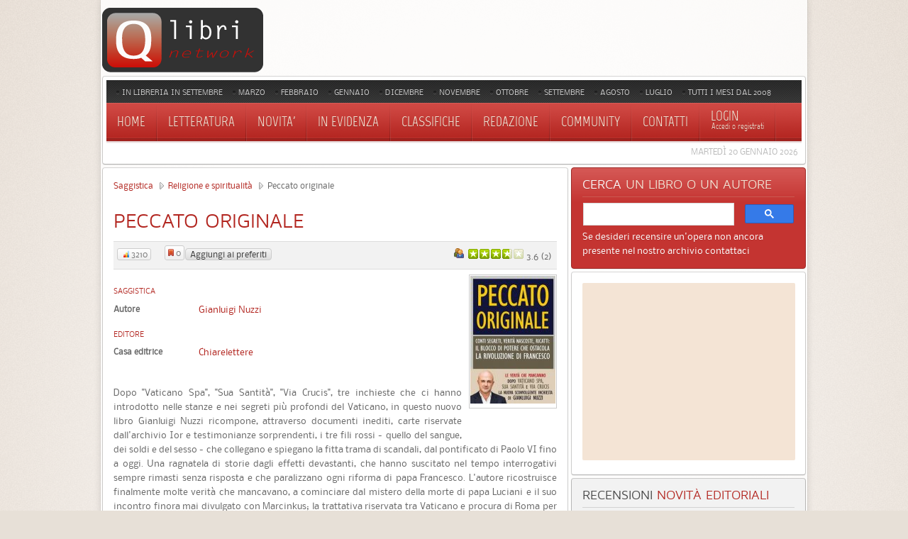

--- FILE ---
content_type: text/html; charset=utf-8
request_url: https://www.qlibri.it/saggistica/religione-e-spiritualit%EF%BF%BD%EF%BF%BD/peccato-originale/
body_size: 20836
content:
<!DOCTYPE HTML>
<html lang="it-it" dir="ltr">

<head>

<meta charset="utf-8" />
<meta http-equiv="X-UA-Compatible" content="IE=edge,chrome=1">
  <meta name="description" content="La presentazione e le recensioni di &quot;Peccato originale. Conti segreti, verità nascoste, ricatti: il blocco di potere che ostacola la rivoluzione di Francesco&quot;, saggio di Gianluigi Nuzzi edito da Chiarelettere." />
  <title>Peccato originale - Gianluigi Nuzzi - Recensioni di QLibri</title>
  <link href="/templates/yoo_revista/favicon.ico" rel="shortcut icon" type="image/x-icon" />
  <style type="text/css">
    <!--
@media only screen and (max-width: 480px) {    #mediastopcheck_fixed { visibility:hidden }}
    -->
  </style>
  <script type="text/javascript" src="/media/system/js/mootools.js"></script>
  <script type="text/javascript" src="/media/system/js/caption.js"></script>
  <script type="text/javascript" src="/templates/yoo_revista/warp/libraries/jquery/jquery.js"></script>
  <script type="text/javascript" src="https://www.qlibri.it/modules/mod_jtricks_fixed_n_sticky/fixed_n_sticky-1.5.js"></script>
  <script type='text/javascript'>
/*<![CDATA[*/
	var jax_live_site = 'https://www.qlibri.it/index.php';
	var jax_site_type = '1.5';
	var jax_token_var='14066fc5d604fea3c7d548263ec9578f';
/*]]>*/
</script><script type="text/javascript" src="https://www.qlibri.it/plugins/system/pc_includes/ajax_1.5.pack.js"></script>
  <meta name="robots" content="index, follow" />
  <script type="text/javascript">
            /* <![CDATA[ */
            var s2AjaxUri = "https://www.qlibri.it/index.php?option=com_jreviews&format=raw&tmpl=component",
                jrLanguage = new Array(),
                jrVars = new Array(),
                datePickerImage = "https://www.qlibri.it/components/com_jreviews/jreviews/views/themes/default/theme_images/calendar.gif",
                jrPublicMenu = 2;
            jrLanguage["cancel"] = "Cancella";
            jrLanguage["submit"] = "Invia";
            jrLanguage["clearDate"] = "Clear";
            jrLanguage["field.select"] = "- Seleziona -";
            jrLanguage["field.select_field"] = "- Seleziona %s -";
            jrLanguage["field.no_results"] = "No results found, try a different spelling.";
            jrLanguage["field.ui_help"] = "Inizia a digitare per i suggerimenti";
            jrLanguage["field.ui_add"] = "Aggiungi ai preferiti";
            jrLanguage["compare.heading"] = "Compara";
            jrLanguage["compare.compare_all"] = "Compara TUTTI";
            jrLanguage["compare.remove_all"] = "Rimuovi TUTTI";
            jrLanguage["compare.select_more"] = "You need to select more than one listing for comparison.";
            jrLanguage["compare.select_max"] = "You selected maximum number of listings for comparison.";
            jrVars["locale"] = "it_IT";
            /* ]]> */
            </script>
  <link rel="stylesheet" type="text/css" href="https://www.qlibri.it/components/com_jreviews/jreviews/views/themes/default/theme_css/theme.css" />
  <link rel="stylesheet" type="text/css" href="https://www.qlibri.it/components/com_jreviews/jreviews/views/themes/default/theme_css/modules.css" />
  <link rel="stylesheet" type="text/css" href="https://www.qlibri.it/components/com_jreviews/jreviews/views/themes/default/theme_css/custom_styles_modules.css" />
  <link rel="stylesheet" type="text/css" href="https://www.qlibri.it/components/com_jreviews/jreviews/views/themes/default/theme_css/detail.css" />
  <link rel="stylesheet" type="text/css" href="https://www.qlibri.it/components/com_jreviews/jreviews/views/themes/default/theme_css/form.css" />
  <link rel="stylesheet" type="text/css" href="https://www.qlibri.it/components/com_jreviews/jreviews/views/themes/default/theme_css/paginator.css" />
  <link rel="stylesheet" type="text/css" href="https://www.qlibri.it/components/com_jreviews/jreviews/views/themes/default/theme_css/jquery_ui_theme/jquery-ui-1.8.17.custom.css" />
  <link rel="stylesheet" type="text/css" href="https://www.qlibri.it/components/com_jreviews/jreviews/views/themes/default/theme_css/fancybox/jquery.fancybox.css" />
  <link rel="stylesheet" type="text/css" href="https://www.qlibri.it/components/com_jreviews/jreviews/views/themes/default/theme_css/custom_styles.css" />
  <script type="text/javascript" src="https://www.qlibri.it/components/com_jreviews/jreviews/views/js/jreviews.js"></script>
  <script type="text/javascript" src="https://www.qlibri.it/components/com_jreviews/jreviews/views/js/jreviews.compare.js"></script>
  <script type="text/javascript" src="https://www.qlibri.it/components/com_jreviews/jreviews/views/js/jquery/jquery-ui-1.8.17.custom.min.js"></script>
  <script type="text/javascript" src="https://www.qlibri.it/components/com_jreviews/jreviews/views/js/jreviews.jquery.plugins.js"></script>
  <script type="text/javascript" src="https://www.qlibri.it/components/com_jreviews/jreviews/views/js/jquery/jquery.fancybox-1.3.4.pack.js"></script>
  <script type="text/javascript" src="https://www.qlibri.it/components/com_jreviews/jreviews/views/js/jquery/json.min.js"></script>
  <script type="text/javascript" src="https://www.qlibri.it/components/com_jreviews/jreviews/views/js/jquery/jquery.extjasoncookie-0.2.js"></script>
  <script type="text/javascript" src="https://www.qlibri.it/components/com_jreviews/jreviews/views/js/jquery/jquery.scrollable.min.js"></script>
  <script type="text/javascript" src="https://www.qlibri.it/components/com_jreviews/jreviews/views/js/jquery/jquery.tooltip.min.js"></script>
  <script type="text/javascript" src="https://www.qlibri.it/components/com_jreviews/jreviews/views/js/jreviews.fields.js"></script>
  <script type="text/javascript" src="https://www.qlibri.it/components/com_jreviews/jreviews/views/js/jquery/i18n/jquery.ui.datepicker-it.js"></script>

<link rel="apple-touch-icon-precomposed" href="/templates/yoo_revista/apple_touch.png" />
<link rel="stylesheet" href="/templates/yoo_revista/css/base.css" />
<link rel="stylesheet" href="/templates/yoo_revista/css/layout.css" />
<link rel="stylesheet" href="/templates/yoo_revista/css/menus.css" />
<style>body { min-width: 1046px; }
.wrapper { width: 996px; }
#sidebar-a { width: 335px; }
#maininner { width: 661px; }
#menu .dropdown { width: 250px; }
#menu .columns2 { width: 500px; }
#menu .columns3 { width: 750px; }
#menu .columns4 { width: 1000px; }</style>
<link rel="stylesheet" href="/templates/yoo_revista/css/modules.css" />
<link rel="stylesheet" href="/templates/yoo_revista/css/tools.css" />
<link rel="stylesheet" href="/templates/yoo_revista/css/system.css" />
<link rel="stylesheet" href="/templates/yoo_revista/css/extensions.css" />
<link rel="stylesheet" href="/templates/yoo_revista/css/custom.css" />
<link rel="stylesheet" href="/templates/yoo_revista/css/corners.css" />
<link rel="stylesheet" href="/templates/yoo_revista/css/background/noise_beige.css" />
<link rel="stylesheet" href="/templates/yoo_revista/css/font1/nobile.css" />
<link rel="stylesheet" href="/templates/yoo_revista/css/font2/mavenpro.css" />
<link rel="stylesheet" href="/templates/yoo_revista/css/font3/marvel.css" />
<link rel="stylesheet" href="/templates/yoo_revista/styles/red/css/style.css" />
<link rel="stylesheet" href="/templates/yoo_revista/css/print.css" />
<link rel="stylesheet" href="/templates/yoo_revista/fonts/nobile.css" />
<link rel="stylesheet" href="/templates/yoo_revista/fonts/mavenpro.css" />
<link rel="stylesheet" href="/templates/yoo_revista/fonts/marvel.css" />
<script src="/templates/yoo_revista/warp/js/warp.js"></script>
<script src="/templates/yoo_revista/warp/js/accordionmenu.js"></script>
<script src="/templates/yoo_revista/warp/js/dropdownmenu.js"></script>
<script src="/templates/yoo_revista/js/template.js"></script>

<!-- Google tag (gtag.js) -->
<script async src="https://www.googletagmanager.com/gtag/js?id=G-LC7TMZPH0C"></script>
<script>
  window.dataLayer = window.dataLayer || [];
  function gtag(){dataLayer.push(arguments);}
  gtag('js', new Date());

  gtag('config', 'G-LC7TMZPH0C');
</script>
	
<script async src="https://pagead2.googlesyndication.com/pagead/js/adsbygoogle.js?client=ca-pub-4723500622151515"
     crossorigin="anonymous"></script>


</head>

<body id="page" class="page sidebar-a-right sidebar-b-right isblog  wrapper-glass" data-config='{"twitter":0,"plusone":0,"facebook":0}'>

	<div id="page-bg">
		
		<div>
	
						
			<div class="wrapper grid-block">
		
				<header id="header">
		
					<div id="headerbar" class="grid-block">

							
						<a id="logo" href="https://www.qlibri.it"><img alt="logo" src="/images/logo.gif"></a>
												
												
					</div>
					
					<section id="menublock" class="grid-block">
					
						<div id="toolbar" class="grid-block">
			
														<div class="float-left"><div class="module   deepest">

			<ul class="menu menu-line"><li class="level1 item197"><a href="/recensioni/tag/mesedipubblicazione/settembre-2025/" class="level1"><span>In libreria in settembre</span></a></li><li class="level1 item193"><a href="/recensioni/tag/mesedipubblicazione/marzo-2025/" class="level1"><span>Marzo</span></a></li><li class="level1 item195"><a href="/recensioni/tag/mesedipubblicazione/febbraio-2025/" class="level1"><span>Febbraio</span></a></li><li class="level1 item198"><a href="/recensioni/tag/mesedipubblicazione/gennaio-2025/" class="level1"><span>Gennaio</span></a></li><li class="level1 item201"><a href="/uscite-editoriali-dicembre-2024/" class="level1"><span>Dicembre</span></a></li><li class="level1 item188"><a href="/recensioni/tag/mesedipubblicazione/novembre-2024/" class="level1"><span>Novembre</span></a></li><li class="level1 item190"><a href="/recensioni/tag/mesedipubblicazione/ottobre-2024/" class="level1"><span>Ottobre</span></a></li><li class="level1 item71"><a href="/recensioni/tag/mesedipubblicazione/settembre-2024/" class="level1"><span>Settembre</span></a></li><li class="level1 item196"><a href="/recensioni/tag/mesedipubblicazione/agosto-2024/" class="level1"><span>Agosto</span></a></li><li class="level1 item199"><a href="/recensioni/tag/mesedipubblicazione/luglio-2024/" class="level1"><span>Luglio</span></a></li><li class="level1 item186"><a href="/novita-mese-per-mese/" class="level1"><span>Tutti i mesi dal 2008</span></a></li></ul>		
</div></div>
									
														
						</div>
			
						<div id="menubar" class="grid-block">
							
														<nav id="menu"><ul class="menu menu-dropdown"><li class="level1 item1"><a href="https://www.qlibri.it/" class="level1"><span>Home</span></a></li><li class="level1 item2 parent"><a href="/recensioni/letteratura/" class="level1 parent"><span>Letteratura</span></a><div class="dropdown columns1"><div class="dropdown-bg"><div><div class="width100 column"><ul class="level2"><li class="level2 item48 parent"><a href="/recensioni/letteratura-straniera/" class="level2 parent"><span>Narrativa straniera</span></a><ul class="level3"><li class="level3 item77"><a href="/recensioni/romanzi-narrativa-straniera/" class="level3"><span>Romanzi</span></a></li><li class="level3 item78"><a href="/recensioni/gialli-narrativa-straniera/" class="level3"><span>Gialli</span></a></li><li class="level3 item79"><a href="/recensioni/racconti-narrativa-straniera/" class="level3"><span>Racconti</span></a></li><li class="level3 item80"><a href="/recensioni/romanzi-storici-narrativa-straniera/" class="level3"><span>Romanzi storici</span></a></li><li class="level3 item154"><a href="/recensioni/fantasy-narrativa-straniera/" class="level3"><span>Fantasy</span></a></li><li class="level3 item81"><a href="/recensioni/fantascienza-narrativa-straniera/" class="level3"><span>Fantascienza</span></a></li><li class="level3 item82"><a href="/recensioni/narrativa-per-ragazzi-straniera/" class="level3"><span>Libri per ragazzi</span></a></li><li class="level3 item84"><a href="/recensioni/classici-narrativa-straniera/" class="level3"><span>Classici</span></a></li></ul></li><li class="level2 item49 parent"><a href="/recensioni/letteratura-italiana/" class="level2 parent"><span>Narrativa italiana</span></a><ul class="level3"><li class="level3 item85"><a href="/recensioni/romanzi-narrativa-italiana/" class="level3"><span>Romanzi</span></a></li><li class="level3 item86"><a href="/recensioni/gialli-narrativa-italiana/" class="level3"><span>Gialli</span></a></li><li class="level3 item87"><a href="/recensioni/racconti-narrativa-italiana/" class="level3"><span>Racconti</span></a></li><li class="level3 item88"><a href="/recensioni/romanzi-storici-narrativa-italiana/" class="level3"><span>Romanzi storici</span></a></li><li class="level3 item155"><a href="/recensioni/fantasy-narrativa-italiana/" class="level3"><span>Fantasy</span></a></li><li class="level3 item89"><a href="/recensioni/fantascienza-narrativa-italiana/" class="level3"><span>Fantascienza</span></a></li><li class="level3 item90"><a href="/recensioni/libri-ragazzi-narrativa-italiana/" class="level3"><span>Libri per ragazzi</span></a></li><li class="level3 item92"><a href="/recensioni/classici-narrativa-italiana/" class="level3"><span>Classici</span></a></li></ul></li><li class="level2 item50"><a href="/recensioni/saggistica/" class="level2"><span>Saggistica</span></a></li><li class="level2 item51"><a href="/recensioni/poesia/" class="level2"><span>Poesia</span></a></li></ul></div></div></div></div></li><li class="level1 item53 parent"><a class="level1 parent"><span>Novita'</span></a><div class="dropdown columns1"><div class="dropdown-bg"><div><div class="width100 column"><ul class="level2"><li class="level2 item178"><a href="/recensioni/tag/mesedipubblicazione/settembre-2025/" class="level2"><span>In libreria in settembre</span></a></li><li class="level2 item171"><a href="/recensioni/tag/mesedipubblicazione/marzo-2025/" class="level2"><span>In libreria in marzo</span></a></li><li class="level2 item181"><a href="/recensioni/tag/mesedipubblicazione/febbraio-2025/" class="level2"><span>In libreria in febbraio</span></a></li><li class="level2 item192"><a href="/recensioni/tag/mesedipubblicazione/gennaio-2025/" class="level2"><span>In libreria in gennaio</span></a></li><li class="level2 item191"><a href="/uscite-editoriali-dicembre-2024/" class="level2"><span>In libreria in dicembre</span></a></li><li class="level2 item179"><a href="/recensioni/tag/mesedipubblicazione/novembre-2024/" class="level2"><span>In libreria in novembre</span></a></li><li class="level2 item183"><a href="/recensioni/tag/mesedipubblicazione/ottobre-2024/" class="level2"><span>In libreria in ottobre</span></a></li><li class="level2 item163"><a href="/recensioni/tag/mesedipubblicazione/settembre-2024/" class="level2"><span>In libreria in settembre</span></a></li><li class="level2 item180"><a href="/recensioni/tag/mesedipubblicazione/agosto-2024/" class="level2"><span>In libreria in agosto</span></a></li><li class="level2 item57"><a href="/recensioni/tag/mesedipubblicazione/luglio-2024/" class="level2"><span>In libreria in luglio</span></a></li><li class="level2 item177"><a href="/novita-mese-per-mese/" class="level2"><span>Mesi precedenti</span></a></li><li class="level2 item54"><a href="/recensioni/ultime-recensioni/" class="level2"><span>Ultime recensioni</span></a></li><li class="level2 item55"><a href="/recensioni/ultimi-commenti/" class="level2"><span>Ultimi commenti</span></a></li><li class="level2 item56"><a href="/recensioni/ultimi-libri-inseriti/" class="level2"><span>Ultimi libri inseriti</span></a></li></ul></div></div></div></div></li><li class="level1 item187"><a href="/recensioni/in-libreria/" class="level1"><span>In evidenza</span></a></li><li class="level1 item58 parent"><a class="level1 parent"><span>Classifiche</span></a><div class="dropdown columns1"><div class="dropdown-bg"><div><div class="width100 column"><ul class="level2"><li class="level2 item60"><a href="/recensioni/libri-piu-recensiti/" class="level2"><span>Libri più recensiti</span></a></li><li class="level2 item61"><a href="/recensioni/libri-piu-visti/" class="level2"><span>Libri più visti</span></a></li><li class="level2 item62"><a href="/recensioni/reviewers/" class="level2"><span>Utenti più attivi</span></a></li></ul></div></div></div></div></li><li class="level1 item159"><a href="/recensioni/recensioni-redazione/" class="level1"><span>Redazione</span></a></li><li class="level1 item47"><a href="/community/" class="level1"><span>Community</span></a></li><li class="level1 item6"><a href="/contact/contatti/qlibri/" class="level1"><span>Contatti</span></a></li></ul>
<ul class="menu menu-dropdown">
	<li class="level1 parent">
		<span class="level1 parent">
			<span><span class="title">Login </span><span class="subtitle"> Accedi o registrati</span></span>
		</span>
		<div class="dropdown columns1" >
			<div class="dropdown-bg">
				<div>
					<div class="module">

		
	<form class="short style" action="/saggistica" method="post" name="login">
	
				
		<div class="username">
			<input type="text" name="username" size="18" placeholder="Nome utente" />
		</div>
		
		<div class="password">
			<input type="password" name="passwd" size="18" placeholder="Password" />
<button value="Login" name="Submit" type="submit">Login</button>
		</div>
		
				
<a href="/user/register/">Registrati</a>
		<ul class="blank">

						<li>

			</li>
					</ul>
		
			
		<input type="hidden" name="option" value="com_user" />
		<input type="hidden" name="task" value="login" />
		<input type="hidden" name="return" value="L3NhZ2dpc3RpY2EvcmVsaWdpb25lLWUtc3Bpcml0dWFsaXTvv73vv70vcGVjY2F0by1vcmlnaW5hbGUv" />
		<input type="hidden" name="14066fc5d604fea3c7d548263ec9578f" value="1" />	</form>
	
	<script>
		jQuery(function($){
			$('form.short input[placeholder]').placeholder();
		});
	</script>
	
</div>
				</div>
			</div>
		</div>
	</li>
</ul>
</nav>
										
														
						</div>
						
												<div id="subbar" class="grid-block">
						
															<time datetime="2026-01-20">Martedì 20 Gennaio 2026</time>
													
														
						</div>
											
					</section>
				
									
				</header>
		
								
								
								<div id="main" class="grid-block">
				
					<div id="maininner" class="grid-box">
					
						
								
												<section id="content" class="grid-block">
            <script type="text/javascript">
            //<![CDATA[
            jQuery(document).ready(function() { jreviews.review.rebuildRanksTable(); });       
            //]]>        
            </script> 
                    <script type="text/javascript">    
        /* <![CDATA[ */
        jQuery(document).ready(function() 
        {         
            jreviews.lightbox();
			
            jreviewsCompare.set({
                'numberOfListingsPerPage':3,
				'maxNumberOfListings' : 15,
                'compareURL':'https://www.qlibri.it/recensioni/categories/compare/type:type_id/'
            });
            jreviewsCompare.initCompareDashboard();
            jreviewsCompare.initListingsSelection();			

                               

			var $tabs = jQuery('.jr_tabs');
			
			if ($tabs.length) { $tabs.tabs(); };
			
			var $inquiry = jQuery('#jrInquiryForm');
			
			if ($inquiry.length) {
				
				$inquiry.fancybox({
                        'speedIn': 500, 
                        'speedOut': 500,
						'transitionIn' : 'elastic',
						'transitionOut' : 'elastic',				
                        'overlayShow': true,
                        'overlayOpacity': 0.2,
                        'padding': 4,
						'opacity': true
                }); 
			};
        });       
        /* ]]> */
        </script> 
        
<div id="system">
	
	
	<article class="item">

			
				
		<div class="content clearfix">

    





<div class="jr_pgContainer jr_itemDetail hReview-aggregate">

	

        

		<!-- BEGIN PATHWAY -->
	<div class="jr_pathway">
                                    <a href="https://www.qlibri.it/recensioni/saggistica/">Saggistica</a>
                                                <a href="https://www.qlibri.it/recensioni/religione-e-spiritualita/">Religione e spiritualità</a>
                                                Peccato originale                        </div>
	<div class="clr">&nbsp;</div>
	<!-- END PATHWAY -->
	
    <h1 class="contentheading item">
		<!-- BEGIN TITLE AND ICONS -->
        <span class="fn">Peccato originale</span> 
		<span class="jr_hidden"><img src="https://www.qlibri.it/images/stories/jreviews/tn/tn_21790__peccato-originale-1514520800.jpg"  border="0"  alt="Peccato originale"  title="Peccato originale"  class="photo"  style="width: 120px; height: 180px"  /></span>
		<span class="contentIndicators">
								
						</span>
		<!-- END TITLE AND ICONS -->		
	</h1>

	<div class="contentInfoContainer">			

		<!-- OVERALL RATINGS -->
		<div class="overall_ratings"><div class="overall_user rating" title="Valutazione Utenti"><span class="rating_label jrIcon jrIconUserReviews">Valutazione Utenti</span><div class="rating_stars"><div class="rating_star_user"><div style="width:72%;">&nbsp;</div></div></div><span class="rating_value average">3.6<span class="best"><span class="value-title" title="5"></span></span> (<span class="count">2</span>)</span></div></div>	
        <div class="contentInfo">
			
			            
            			
			            <span class="jrHitsWidget" title="Visto">
				<span class="jrIcon jrIconGraph"></span>
				<span class="jrButtonText">3210</span> 
			</span>
			&nbsp;&nbsp;&nbsp;&nbsp;
			
			<!-- FAVORITES -->
            <span class="jrFavoriteWidget" title="N° Favoriti"><span class="jrIcon jrIconFavorites"></span><span id="jr_favoriteCount21790">0</span></span><span id="jr_favoriteImg21790" class="jrFavoriteButton jrButton" title="Aggiungi ai tuoi libri preferiti" onclick="s2Alert('E' necessario essere registrati per utilizzare questa funzione');">Aggiungi ai preferiti</span>			
            <span class="jr_loadingSmall jr_hidden"></span>
			
		</div>	
	
		<div class="contentInfoButtons">
			
						
			<!-- COMPARE -->
						

			<!-- LISTING MANAGER -->		
                                        
			
            <div class="clr"></div>

		</div>

	</div>

	
		<!-- BEGIN LISTING DETAILS -->

		<div class="jrListingWidgets">
					
		
                    
		</div>
    
					<!-- MAIN IMAGE -->
			<div class="itemMainImage" style="width:120px;"><a href="https://www.qlibri.it/images/stories/jreviews/_peccato-originale-1514520800.jpg"  class="fancybox"  rel="gallery"  title="" ><img src="https://www.qlibri.it/images/stories/jreviews/tn/tn_21790__peccato-originale-1514520800.jpg"  border="0"  alt="Peccato originale"  title="Peccato originale"  id="thumb21790"  class="photo"  style="width: 120px; height: 180px"  /></a></div>
		
		<!-- CUSTOM FIELDS -->
		<div class="jr_customFields"><div class="fieldGroup Saggistica"><h3 class="fieldGroupTitle">Saggistica</h3><div class="fieldRow jr_autoresagg"><div class="fieldLabel">Autore</div><div class="fieldValue "><a href="https://www.qlibri.it/recensioni/tag/autoresagg/Gianluigi+Nuzzi">Gianluigi Nuzzi</a></div></div></div><div class="fieldGroup Editore"><h3 class="fieldGroupTitle">Editore</h3><div class="fieldRow jr_editore"><div class="fieldLabel">Casa editrice</div><div class="fieldValue "><a href="https://www.qlibri.it/recensioni/tag/editore/Chiarelettere">Chiarelettere</a></div></div></div></div>
<br>	

		<!-- SUMMARY/DESCRIPTION -->
		<div class="contentFulltext" style="text-align: justify;">
			Dopo "Vaticano Spa", "Sua Santità", "Via Crucis", tre inchieste che ci hanno introdotto nelle stanze e nei segreti più profondi del Vaticano, in questo nuovo libro Gianluigi Nuzzi ricompone, attraverso documenti inediti, carte riservate dall'archivio Ior e testimonianze sorprendenti, i tre fili rossi - quello del sangue, dei soldi e del sesso - che collegano e spiegano la fitta trama di scandali, dal pontificato di Paolo VI fino a oggi. Una ragnatela di storie dagli effetti devastanti, che hanno suscitato nel tempo interrogativi sempre rimasti senza risposta e che paralizzano ogni riforma di papa Francesco. L'autore ricostruisce finalmente molte verità che mancavano, a cominciare dal mistero della morte di papa Luciani e il suo incontro finora mai divulgato con Marcinkus; la trattativa riservata tra Vaticano e procura di Roma per chiudere il caso Emanuela Orlandi; i conti di cardinali, attori, politici presso lo Ior, tra operazioni milionarie, lingotti d'oro, fiumi di dollari e trame che portano al traffico internazionale di droga; l'evidenza di una lobby gay che condiziona pesantemente le scelte del Vaticano, tra violenze e pressioni perpetrate nei sacri palazzi e qui per la prima volta documentate. Ecco il "fuori scena" di un blocco di potere per certi aspetti criminale, ramificato, che continua ad agire impunito, più forte di qualsiasi papa (Ratzinger è stato costretto alle dimissioni aprendo però la strada a Bergoglio), sempre capace di rigenerarsi, che ostacola con la forza del ricatto e dei privilegi ogni tentativo di riforma.<br /><br />		</div>

<script async src="https://pagead2.googlesyndication.com/pagead/js/adsbygoogle.js"></script>
<!-- 468x60 libri, creato 01/01/08 -->
<ins class="adsbygoogle"
     style="display:inline-block;width:468px;height:60px"
     data-ad-client="ca-pub-4723500622151515"
     data-ad-slot="5810622693"></ins>
<script>
     (adsbygoogle = window.adsbygoogle || []).push({});
</script>
<br><br>

		<!-- IMAGE GALLERY -->		
					
		
        <!--  BEGIN MAP -->
                <!--  END MAP -->			
				
		<div class="clr"></div>
	<!-- END LISTING DETAILS -->
	
	<!-- BEGIN EDITOR REVIEWS -->
	
 


<div id="jr_editor_reviews"></div><!-- required to display post save messages for editor reviews -->

			
  
	
		<!-- BEGIN RELATED LISTINGS WIDGETS -->
    <div id="jrRelatedListings"></div>	
	
	<!-- BEGIN USER REVIEWS -->
	
 

  
	<!-- BEGIN USER REVIEW SUMMARY -->
			
	<h3 id="jr_reviewUserSummaryMainTitle" class="jrHeading">
		<span class="jrIcon jrIconUserReviews"></span>
		<span class="jrHeadingText">Recensione Utenti</span>
	</h3>
		<div class="clear"></div>
			<div class="roundedPanel jr_review" id="jr_reviewUserSummary">
						<h4 class="jr_reviewTitle">Opinioni inserite: 2</h4>
																	

			<div class="jr_reviewContainer">                                        
													
									<button type="button" id="review_button" class="jr_addReview jrButton" 
						 
						onclick="jreviews.review.showForm(this);">   
						<span class="jrIcon jrIconAddReview"></span>
						Aggiungi la tua opinione					</button>
										 
                <!-- DETAILED USER RATINGS SUMMARY -->
				<div class="jr_reviewContainerSidebar">
					<table class="rating_table" border="0" cellpadding="0" cellspacing="0"><tr><td class="rating_label">Voto medio&nbsp;</td><td><div class="rating_star_user"><div style="width:72%;">&nbsp;</div></div></td><td class="rating_value">3.6</td></tr><tr><td class="rating_label">Stile&nbsp;</td><td><div class="rating_star_user"><div style="width:70%;">&nbsp;</div></div></td><td class="rating_value">3.5&nbsp;&nbsp;(2)</td></tr><tr><td class="rating_label">Contenuti&nbsp;</td><td><div class="rating_star_user"><div style="width:70%;">&nbsp;</div></div></td><td class="rating_value">3.5&nbsp;&nbsp;(2)</td></tr><tr><td class="rating_label">Approfondimento&nbsp;</td><td><div class="rating_star_user"><div style="width:100%;">&nbsp;</div></div></td><td class="rating_value">5.0&nbsp;&nbsp;(2)</td></tr><tr><td class="rating_label">Piacevolezza&nbsp;</td><td><div class="rating_star_user"><div style="width:60%;">&nbsp;</div></div></td><td class="rating_value">3.0&nbsp;&nbsp;(2)</td></tr></table><div class="clr"></div>				</div>            
				<div class="clear"></div>                                        
			</div>
		</div>
	<!-- END USER REVIEW SUMMARY -->
		

		<!-- USER REVIEW FORM -->        
	    

<script type="text/javascript">
/* <![CDATA[ */ 
jQuery(document).ready(function() {
        jreviews.common.initForm('jr_review0Form');
    // Load custom field data
    var $controlFieldReview0 = new jreviewsControlField('jr_review0Form');
    $controlFieldReview0.loadData({'fieldLocation':'Review','entry_id':0,'value':false,'page_setup':true,'referrer':'review'});
    });
/* ]]> */ 
</script>


<form id="jr_review0Form" action="" onsubmit="return false;" method="post" class="jr_form jr_formContainer jr_hidden">

	    		    <div class="jr_fieldDiv">
			    <label>Nome<span class="required">*</span></label>
			    <input type="text" name="data[Review][name]"  id="name"  value=""  class="jrName"  size="50"  maxlength="100" />		    </div>			
		
                        
	        <div class="jr_fieldDiv">
		        <label>Email<span class="required">*</span></label>
		        <input type="text" name="data[Review][email]"  id="email"  value=""  class="jrEmail"  size="50"  maxlength="100" />	        </div>
							

                
	    	    <div class="jr_fieldDiv">
		    <label>Titolo opinione (non inserire il titolo del libro)<span class="required">*</span></label>
		    <input type="text" name="data[Review][title]"  id="title"  value=""  class="jrTitle"  size="50"  maxlength="100" />	    </div>
	    	    
	    	    <fieldset>
	    <legend>Voti (il piu' alto e' il migliore)</legend>
	    <table class="jr_ratingsTable" border="0" cellpadding="0" cellspacing="0">
		    				
			    <tr>
                    <td>
                        Stile<span class="required">*</span>                                                    <span class="jr_infoTip">&nbsp;</span><div class="jr_tooltipBox">Scorrevolezza della lettura</div>
                                            </td> 
				    <td>
					    <div id="jr_stars-new-0">
					    <select name="data[Rating][ratings][]" id="ratings0" ><option value="">Vota</option><option value="1">1</option><option value="2">2</option><option value="3">3</option><option value="4">4</option><option value="5">5</option></select>					    </div>
				    </td>
					<td class="ratingCaption"></td>
			    </tr>
		    				
			    <tr>
                    <td>
                        Contenuti<span class="required">*</span>                                                    <span class="jr_infoTip">&nbsp;</span><div class="jr_tooltipBox">Interesse suscitato</div>
                                            </td> 
				    <td>
					    <div id="jr_stars-new-1">
					    <select name="data[Rating][ratings][]" id="ratings1" ><option value="">Vota</option><option value="1">1</option><option value="2">2</option><option value="3">3</option><option value="4">4</option><option value="5">5</option></select>					    </div>
				    </td>
					<td class="ratingCaption"></td>
			    </tr>
		    				
			    <tr>
                    <td>
                        Approfondimento<span class="required">*</span>                                                    <span class="jr_infoTip">&nbsp;</span><div class="jr_tooltipBox">Grado di approfondimento dei temi trattati</div>
                                            </td> 
				    <td>
					    <div id="jr_stars-new-2">
					    <select name="data[Rating][ratings][]" id="ratings2" ><option value="">Vota</option><option value="1">1</option><option value="2">2</option><option value="3">3</option><option value="4">4</option><option value="5">5</option></select>					    </div>
				    </td>
					<td class="ratingCaption"></td>
			    </tr>
		    				
			    <tr>
                    <td>
                        Piacevolezza<span class="required">*</span>                                                    <span class="jr_infoTip">&nbsp;</span><div class="jr_tooltipBox">Grado di soddisfazione al termine della lettura</div>
                                            </td> 
				    <td>
					    <div id="jr_stars-new-3">
					    <select name="data[Rating][ratings][]" id="ratings3" ><option value="">Vota</option><option value="1">1</option><option value="2">2</option><option value="3">3</option><option value="4">4</option><option value="5">5</option></select>					    </div>
				    </td>
					<td class="ratingCaption"></td>
			    </tr>
		    	
	    </table>
	    </fieldset>
	            
                          
            
	    <fieldset>
	    <legend>Commenti<span class="required">*</span></legend>
	    <div class="jr_fieldDiv">
<font color="cc0000"><b>Prima di scrivere una recensione ricorda che su QLibri:</b></font><br>
- le opinioni devono essere argomentate ed esaustive;<br>
- il testo non deve contenere abbreviazioni in stile sms o errori grammaticali;<br>
- qualora siano presenti anticipazioni importanti sul finale, la recensione deve iniziare riportando l'avviso che il testo contiene spoiler;<br>
- non inserire oltre 2 nuove recensioni al giorno.
		    <textarea name="data[Review][comments]"  id="comments"  rows="5"  cols="45"  class="jrTextArea" ></textarea>	
	    </div>
	    </fieldset>			
	    
	    <fieldset  id="group_indicazioni-utili3"  class="jr_hidden" ><legend>Indicazioni utili</legend><div class="jr_fieldDiv jr_libri" ><label  class="jrLabel" >Lettura consigliata</label><div class="jr_fieldOption" ><input type="checkbox" name="data[Field][Review][jr_libri][]" id="jr_libri_sì"  data-click2add="0"  value="sì"  />&nbsp;sì</div><div class="jr_fieldOption" ><input type="checkbox" name="data[Field][Review][jr_libri][]" id="jr_libri_no"  data-click2add="0"  value="no"  />&nbsp;no</div><div class="clr" > </div></div>

<div class="jr_fieldDiv jr_consigliato" ><label for="jr_consigliato" class="jrLabel" >Consigliato a chi ha letto...<span class="jr_infoTip">&nbsp;</span><div class="jr_tooltipBox">Se desideri, in questo campo puoi indicare altri testi che ti ha ricordato la lettura del libro che stai recensendo. In questo modo chi ha letto una delle opere che indicherai avrà un'indicazione utile per sapere se acquistare o meno questo libro.</div></label><textarea name="data[Field][Review][jr_consigliato]"  cols="30"  rows="6"  id="jr_consigliato"  data-click2add="0"  class="jrTextArea" ></textarea></div>

</fieldset>
	    
                    <button class="jrButton" id="jr_submitButton" onclick="jreviews.review.submit(this);">Invia</button>
            <button class="jrButton" id="jr_cancelButton" onclick="jreviews.review.hideForm();">Cancella</button>
            <span class="jr_loadingSmall jr_hidden"></span>
                        
	    <input type="hidden" name="data[Review][id]" id="review_id" value="" />
	    <input type="hidden" name="data[Review][pid]" id="pid" value="21790" />
	    <input type="hidden" name="data[Review][mode]" id="mode" value="com_content" />
	    <input type="hidden" name="data[page]" id="extension_page" value="com_content" />
	    <input type="hidden" name="data[Criteria][id]" id="criteriaid" value="3" />
	    <input type="hidden" name="data[Criteria][state]" id="criteriastate" value="1" />
	    <input type="hidden" name="data[view]" id="view" value="detail" />
        <input type="hidden" name="option" value="com_jreviews" />                        
        <input type="hidden" name="data[controller]" value="reviews" />            			
        <input type="hidden" name="data[action]" value="_save" />                        
        <input type="hidden" name="data[tmpl_suffix]" value="" />                        
        <input type="hidden" name="format" value="raw" />     
        <input type="hidden" name="Itemid" value="2" />         
        <span class="jr_token jr_hidden"><input type="hidden" name="14066fc5d604fea3c7d548263ec9578f" value="1" /></span>        <input type="hidden" name="6c51d4219225f1fd5ee22c4c493f1d10" value="1" /></form>	
	<div id="jr_user_reviews">			
		<!-- BEGIN USER REVIEWS -->		
			



	
	

	

	
			
	<div class="clr">&nbsp;</div>


	
	
	<!-- REVIEW LAYOUT -->
	



<div class="hreview roundedPanelLt jr_review">
	
	<!-- BEGIN REVIEW INNER -->			
	<div id="jr_review_61576">

		<span class="item jr_hidden">
		<span class="fn">Peccato originale</span>
	</span>

	<span class="dtreviewed jr_hidden">2018-02-22 18:53:54</span>
	
	<span class="reviewer jr_hidden">ornella donna</span>

	<span class="rating jr_hidden">
		<span class="value-title" title="3.4"></span>
	</span>
		
		<!-- DETAILED USER RATINGS -->
	<div class="ratingInfo">
		<table class="rating_table" border="0" cellpadding="0" cellspacing="0"><tr><td class="rating_label">Voto medio&nbsp;</td><td><div class="rating_star_user"><div style="width:68%;">&nbsp;</div></div></td><td class="rating_value">3.4</td></tr><tr><td class="rating_label">Stile&nbsp;</td><td><div class="rating_star_user"><div style="width:60%;">&nbsp;</div></div></td><td class="rating_value">3.0</td></tr><tr><td class="rating_label">Contenuti&nbsp;</td><td><div class="rating_star_user"><div style="width:60%;">&nbsp;</div></div></td><td class="rating_value">3.0</td></tr><tr><td class="rating_label">Approfondimento&nbsp;</td><td><div class="rating_star_user"><div style="width:100%;">&nbsp;</div></div></td><td class="rating_value">5.0</td></tr><tr><td class="rating_label">Piacevolezza&nbsp;</td><td><div class="rating_star_user"><div style="width:60%;">&nbsp;</div></div></td><td class="rating_value">3.0</td></tr></table><div class="clr"></div>	</div>
	
	<div class="reviewInfo">
		<a href="/community/26094-ornella/profile/" ><img src="https://www.qlibri.it/components/com_community/assets/user_thumb.png"  class="jr_avatar"  alt="ornella donna"  border="0"  /></a>		
		Opinione inserita da <a href="/community/26094-ornella/profile/" >ornella donna</a> &nbsp;&nbsp; 22 Febbraio, 2018			


		 			
		
		<br /> 
			<a href="https://www.qlibri.it/recensioni/reviewers/#user-26094" >Top 10 opinionisti</a>&nbsp; - &nbsp;
		
					<!-- BEGIN VIEW MY REVIEWS -->    
			<a href="https://www.qlibri.it/recensioni/mie-recensioni/user:26094/" >Guarda tutte le mie opinioni</a><br />
				

		 			
		
	</div>

	<div class="review-content jr_reviewContainer">
		
						
			<h4 class="jr_reviewTitle">I tanti scandali del Vaticano</h4>
		 			

					<div class="description jr_reviewComment"><p>GianLuigi Nuzzi dopo aver scritto Via Crucis, Sua Santità, Vaticano S.p.A., torna ad occuparsi della Chiesa Cattolica, e in particolare del Vaticano, in Peccato originale. Il libro è diviso in tre grandi capitoli o argomentazioni ben specificate e minuziosamente documentate: Soldi, Sangue e Sesso. Con un sottotitolo importante: Conti segreti, verità nascoste, ricatti: il blocco di potere che ostacola la rivoluzione di Francesco.<br />
Dalla lobby alla denuncia dei chierichetti di san Pietro, che sarebbero stati sottoposti ad attenzioni di alti prelati della gerarchia vaticana, dai conti correnti allo Ior di Eduardo De Filippo o di Anjeze Gonxe Bojaxhiu (Madre Teresa di Calcutta) alla riapertura del caso di Emanuela Orlandi passando anche per il presunto legame di quest’ultima vicenda con quel “Renatino” De Pedis, il “Dandi” di Romanzo Criminale, sepolto nei sotterranei di Sant’Apollinare. E poi la morte di Giovanni Paolo I, Papa Luciani, che Nuzzi nel libro descrive così:<br />
   “Questo pover’uomo viene via da Venezia, una piccola Diocesi che sta invecchiando, con 90.000 persone e preti anziani. Poi, all’improvviso, viene catapultato in un posto e nemmeno sa dove siano gli uffici. (…) Si mette a sedere e il segretario di Stato gli porta una pila di documenti, dicendo: “Esamini questi!”. Ma lui non sa neppure da dove cominciare.”<br />
Secondo l’inchiesta Luciani non dovrebbe essere stato avvelenato, bensì “schiacciato” dal peso di un enorme lavoro. E poi ancora i conti esteri. Un allegato del libro, del resto, è “la contabilizzazione assegno dal valore di 50.000 dollari, emesso all’ordine: S. S. Paolo VI per erogazione in relazione Esercizio 1973.”.<br />
L’addebito sarebbe stato destinato al conto n.051 3 01588, intestato a “Cisalpine Fund”. Il sospetto è che questo documento faccia riferimento alla panamense banca Cisalpine, un ente nel cui Cda, poi, siederanno Marcinkus, Gelli e Calvi. E inoltre, la questione relativa alla lobby gay, la cui sarebbe stata ammessa dallo stesso Papa. E ancora party a base di cocaina e presunte molestie a chierichetti, gli stessi che sarebbero stati poi allontanati dal Vaticano successivamente alla denuncia degli abusi subiti, e, ancora, intercettazioni telefoniche dense di argomenti a sfondo sessuale. Il libro di Nuzzi è, quindi, un vero e proprio percorso all’interno dei misteri più densi della Santa Sede. <br />
Devo, con sincerità, precisare di considerarmi una cattolica, anche se non molto praticante. Dopo aver letto, a tratti con sgomento, soprattutto nella parte dedicata alle attenzioni morbose ai chierichetti, questo libro, ammetto che le mie convinzioni vacillano pericolosamente. Credo fermamente nella giusta diffusione di tali libri e di tali tesi; ma preciso, altresì, che la Chiesa e lo stesso Papa Francesco abbia il dovere di prendere una decisa e forte posizione in merito, e soprattutto di cambiare, rivoluzionando davvero. Per continuare a vivere, in modo pulito, ma anche più rassicurante per i propri stessi fedeli. Una rivoluzione totale che prenda le mosse da un passato oscuro, che fornisca risposte convincenti e verità salde. Soprattutto per le giovani generazioni future a venire. Spero che questo libro sia solo l’inizio di un percorso. <br />
</p></div>
		
		<!-- CUSTOM FIELDS -->
		<div class="jr_customFields"><div class="fieldGroup indicazioni-utili3"><h3 class="fieldGroupTitle">Indicazioni utili</h3><div class="fieldRow jr_libri"><div class="fieldLabel">Lettura consigliata</div><div class="fieldValue "><ul class="fieldValueList"><li>sì</li><li>no</li></ul></div></div></div></div>							
				
	</div>
	<div class="reviewActions">
	
		<div class="reviewComments">
				<!-- REVIEW DISCUSSION  -->
		<a href="https://www.qlibri.it/recensioni/religione-e-spiritualita/discussions/review/id:61576/"  class="jrButton" ><span class="jrIcon jrIconComment"></span><span class="jrButtonText">Commenti (2)</span></a>				
				</div>
		
		<div class="reviewVoting">					
						<!-- VOTING WIDGET -->
				<div class="reviewHelpful"><div class="jrHelpfulTitle">Trovi utile questa opinione?&nbsp;</div><div id="jr_reviewVote61576" style="float:left;"><span class="jrVote jrButton" onclick="s2Alert('Devi essere registrato per votare');"><span class="jrButtonText" style="color: green;">8</span><span class="jrIcon jrIconThumbUp"></span></span><span class="jrVote jrButton" onclick="s2Alert('Devi essere registrato per votare');"><span class="jrButtonText" style="color: red;">0</span><span class="jrIcon jrIconThumbDown"></span></span><span class="jr_loadingSmall jr_hidden"></span></div></div>					
		
						<!-- REPORT REVIEW -->
				<a href="#report"  class="jrIcon jrIconWarning jrReportReview"  id="jr_reportLink61576"  title="Segnala questa recensione ad un moderatore"  onclick="
            jreviews.report.showForm(this,
                {title:'Segnala questa recensione ad un moderatore',
                listing_id:21790,
                review_id:61576,
                post_id:0,
                extension:'com_content'}
            );
            return false;" >Segnala questa recensione ad un moderatore</a>			 				
		</div>
		<div class="clr"></div>
	</div>
	</div>
	<!-- END REVIEW INNER -->
</div>

		
		
	
	
	<!-- REVIEW LAYOUT -->
	



<div class="hreview roundedPanelLt jr_review">
	
	<!-- BEGIN REVIEW INNER -->			
	<div id="jr_review_61052">

		<span class="item jr_hidden">
		<span class="fn">Peccato originale</span>
	</span>

	<span class="dtreviewed jr_hidden">2017-12-31 05:20:42</span>
	
	<span class="reviewer jr_hidden">Bruno Elpis</span>

	<span class="rating jr_hidden">
		<span class="value-title" title="3.8"></span>
	</span>
		
		<!-- DETAILED USER RATINGS -->
	<div class="ratingInfo">
		<table class="rating_table" border="0" cellpadding="0" cellspacing="0"><tr><td class="rating_label">Voto medio&nbsp;</td><td><div class="rating_star_user"><div style="width:76%;">&nbsp;</div></div></td><td class="rating_value">3.8</td></tr><tr><td class="rating_label">Stile&nbsp;</td><td><div class="rating_star_user"><div style="width:80%;">&nbsp;</div></div></td><td class="rating_value">4.0</td></tr><tr><td class="rating_label">Contenuti&nbsp;</td><td><div class="rating_star_user"><div style="width:80%;">&nbsp;</div></div></td><td class="rating_value">4.0</td></tr><tr><td class="rating_label">Approfondimento&nbsp;</td><td><div class="rating_star_user"><div style="width:100%;">&nbsp;</div></div></td><td class="rating_value">5.0</td></tr><tr><td class="rating_label">Piacevolezza&nbsp;</td><td><div class="rating_star_user"><div style="width:60%;">&nbsp;</div></div></td><td class="rating_value">3.0</td></tr></table><div class="clr"></div>	</div>
	
	<div class="reviewInfo">
		<a href="/community/16659-bruno-elpis/profile/" ><img src="https://www.qlibri.it/images/avatar/thumb_7c162356f671789df201245f.jpg"  class="jr_avatar"  alt="Bruno Elpis"  border="0"  /></a>		
		Opinione inserita da <a href="/community/16659-bruno-elpis/profile/" >Bruno Elpis</a> &nbsp;&nbsp; 31 Dicembre, 2017			


		 			
		
		<br /> 
			<a href="https://www.qlibri.it/recensioni/reviewers/#user-16659" >Top 10 opinionisti</a>&nbsp; - &nbsp;
		
					<!-- BEGIN VIEW MY REVIEWS -->    
			<a href="https://www.qlibri.it/recensioni/mie-recensioni/user:16659/" >Guarda tutte le mie opinioni</a><br />
				

		 			
		
	</div>

	<div class="review-content jr_reviewContainer">
		
						
			<h4 class="jr_reviewTitle">L’unica banca offshore nel centro di Roma</h4>
		 			

					<div class="description jr_reviewComment"><p>La prefazione (Papa Francesco e le sette domande) di Peccato originale  pone sette domande, alle quali tenta di rispondere Gianluigi Nuzzi nelle tre parti del saggio-inchiesta che tanto scalpore ha prodotto (principalmente per la parte terza). I titoli delle tre sezioni corrispondono a pulsioni allitterate da tre esse: Sangue – Soldi – Sesso.<br />
<br />
La prima parte (Sangue) ha i toni del romanzo giallo e verte su due grandi misteri vaticani: la morte di papa Luciani e la scomparsa di Emanuela Orlandi. È forse la parte più avvincente, si snoda tra rivelazioni e passaggi critici che delineano la teoria dell’autore su ciascuno dei due eventi misteriosi e tragici. <br />
<br />
La seconda parte (Soldi) è un’inchiesta documentata e  argomentata sui principali scandali economici degli ultimi decenni, che vedono la banca vaticana (“Benvenuti allo Ior, l’unica banca offshore nel centro di Roma”) in pole position nella black list delle bad bank, e scusate i tre inglesismi! Queste pagine inducono una constatazione: sì, i mercanti occupano ancora il tempio!<br />
<br />
La terza parte (Sesso), quella maggiormente anticipata dalla stampa per l’effetto scandalo, include le rivelazioni di un ex “chierichetto del papa”, che viene intervistato dall’autore. Qui sgorga l’ottava domanda: esiste una lobby gay in Vaticano? <br />
<br />
Il saggio, tra l’altro, formula un’ipotesi che consente di meglio inquadrare la figura di papa Ratzinger e il significato della sua rinuncia al pontificato.<br />
<br />
Giudizio finale: analitico, a tratti certosino nelle ricostruzioni di conti vaticani e truffe, intrigante.<br />
<br />
Bruno Elpis<br />
</p></div>
		
		<!-- CUSTOM FIELDS -->
		<div class="jr_customFields"><div class="fieldGroup indicazioni-utili3"><h3 class="fieldGroupTitle">Indicazioni utili</h3><div class="fieldRow jr_libri"><div class="fieldLabel">Lettura consigliata</div><div class="fieldValue ">sì</div></div></div></div>							
				
	</div>
	<div class="reviewActions">
	
		<div class="reviewComments">
				<!-- REVIEW DISCUSSION  -->
		<a href="https://www.qlibri.it/recensioni/religione-e-spiritualita/discussions/review/id:61052/"  class="jrButton" ><span class="jrIcon jrIconComment"></span><span class="jrButtonText">Commenti (2)</span></a>				
				</div>
		
		<div class="reviewVoting">					
						<!-- VOTING WIDGET -->
				<div class="reviewHelpful"><div class="jrHelpfulTitle">Trovi utile questa opinione?&nbsp;</div><div id="jr_reviewVote61052" style="float:left;"><span class="jrVote jrButton" onclick="s2Alert('Devi essere registrato per votare');"><span class="jrButtonText" style="color: green;">15</span><span class="jrIcon jrIconThumbUp"></span></span><span class="jrVote jrButton" onclick="s2Alert('Devi essere registrato per votare');"><span class="jrButtonText" style="color: red;">0</span><span class="jrIcon jrIconThumbDown"></span></span><span class="jr_loadingSmall jr_hidden"></span></div></div>					
		
						<!-- REPORT REVIEW -->
				<a href="#report"  class="jrIcon jrIconWarning jrReportReview"  id="jr_reportLink61052"  title="Segnala questa recensione ad un moderatore"  onclick="
            jreviews.report.showForm(this,
                {title:'Segnala questa recensione ad un moderatore',
                listing_id:21790,
                review_id:61052,
                post_id:0,
                extension:'com_content'}
            );
            return false;" >Segnala questa recensione ad un moderatore</a>			 				
		</div>
		<div class="clr"></div>
	</div>
	</div>
	<!-- END REVIEW INNER -->
</div>

		


		
		<!-- END USER REVIEWS -->		
			</div>		
		
	<div class="clr">&nbsp;</div>
	<!-- END USER REVIEWS-->

		
 
    <div id="jrRelatedListings2"></div>
</div>

        <script type="text/javascript">    
        /* <![CDATA[ */
        var jrTabArray = {};
        jQuery(document).ready(function() 
        {         
            jQuery('.jr_tabs').find('li>a').each(function(i,t) {
                var tabId = jQuery(t).attr('href');
                jrTabArray[tabId] = jQuery(t).parent('li');
            });
        });
        /* ]]> */
        </script>
        

</div>


				
		
	</article>

</div></section>
								
												<section id="innerbottom" class="grid-block"><div class="grid-box width100 grid-v"><div class="module mod-box  deepest">

		<h3 class="module-title"><span class="color">Le</span> recensioni delle più recenti novità editoriali</h3>	

 

<a href="#prev" class="jr_modPrev"></a>
    

<div id="jr_modSlider93" class="jr_modSlider">
     
        <div class="jr_modItems horizontal">

                
        <div class="jr_modContainer jr_listings_mod">

                                  
												
                <div class="listItem" >
			
										
					                    <!-- Listing Thumbnail -->
 					<div class="contentThumbnail">
						<a href="/narrativa-straniera/racconti/il-carnevale-di-nizza-e-altri-racconti/" ><img src="https://www.qlibri.it/images/stories/jreviews/tn/tn_26844_module50__il-carnevale-nizza-1736294982.jpg"  border="0"  alt="Il carnevale di Nizza e altri racconti"  title="Il carnevale di Nizza e altri racconti"  style="width: 50px; height: 78px"  /></a>					</div>
										
					<div class="contentColumn">
						<!-- Listing Title -->
						<div class="contentTitle" style="white-space:normal;">
							<a href="/narrativa-straniera/racconti/il-carnevale-di-nizza-e-altri-racconti/" >Il carnevale di Nizza e altri racconti</a>						</div>
						
						   
						
						<!-- Summary Text -->
										
						
						<!-- Overall Ratings -->
						<div class="overall_ratings"><div class="overall_user" title="Valutazione Utenti"><span class="rating_label jrIcon jrIconUserReviews">Valutazione Utenti</span><div class="rating_stars"><div class="rating_star_user"><div style="width:78%;">&nbsp;</div></div></div><span class="rating_value">3.9 (<span class="count">2</span>)</span></div></div>					</div>
					
                </div>
                
                      
                
                                  
												
                <div class="listItem" >
			
										
					                    <!-- Listing Thumbnail -->
 					<div class="contentThumbnail">
						<a href="/narrativa-italiana/gialli,-thriller,-horror/la-fame-del-cigno/" ><img src="https://www.qlibri.it/images/stories/jreviews/tn/tn_26828_module50__la-fame-cigno-1734744771.jpg"  border="0"  alt="La fame del Cigno"  title="La fame del Cigno"  style="width: 50px; height: 69px"  /></a>					</div>
										
					<div class="contentColumn">
						<!-- Listing Title -->
						<div class="contentTitle" style="white-space:normal;">
							<a href="/narrativa-italiana/gialli,-thriller,-horror/la-fame-del-cigno/" >La fame del Cigno</a>						</div>
						
						   
						
						<!-- Summary Text -->
										
						
						<!-- Overall Ratings -->
						<div class="overall_ratings"><div class="overall_user" title="Valutazione Utenti"><span class="rating_label jrIcon jrIconUserReviews">Valutazione Utenti</span><div class="rating_stars"><div class="rating_star_user"><div style="width:95%;">&nbsp;</div></div></div><span class="rating_value">4.8 (<span class="count">2</span>)</span></div></div>					</div>
					
                </div>
                
                      
                
                                  
												
                <div class="listItem lastItem" >
			
										
					                    <!-- Listing Thumbnail -->
 					<div class="contentThumbnail">
						<a href="/narrativa-italiana/gialli,-thriller,-horror/l'innocenza-dell'iguana/" ><img src="https://www.qlibri.it/images/stories/jreviews/tn/tn_26827_module50__innocenza-iguana-1734741715.jpg"  border="0"  alt="L&#039;innocenza dell&#039;iguana"  title="L&#039;innocenza dell&#039;iguana"  style="width: 50px; height: 76px"  /></a>					</div>
										
					<div class="contentColumn">
						<!-- Listing Title -->
						<div class="contentTitle" style="white-space:normal;">
							<a href="/narrativa-italiana/gialli,-thriller,-horror/l'innocenza-dell'iguana/" >L'innocenza dell'iguana</a>						</div>
						
						   
						
						<!-- Summary Text -->
										
						
						<!-- Overall Ratings -->
						<div class="overall_ratings"><div class="overall_user" title="Valutazione Utenti"><span class="rating_label jrIcon jrIconUserReviews">Valutazione Utenti</span><div class="rating_stars"><div class="rating_star_user"><div style="width:80%;">&nbsp;</div></div></div><span class="rating_value">4.0 (<span class="count">1</span>)</span></div></div>					</div>
					
                </div>
                
                                   <div class="jr_divider"></div>
                           
                
                                  
												
                <div class="listItem" >
			
										
					                    <!-- Listing Thumbnail -->
 					<div class="contentThumbnail">
						<a href="/narrativa-straniera/romanzi/long-island/" ><img src="https://www.qlibri.it/images/stories/jreviews/tn/tn_26836_module50__long-island-1734746319.jpg"  border="0"  alt="Long Island"  title="Long Island"  style="width: 50px; height: 79px"  /></a>					</div>
										
					<div class="contentColumn">
						<!-- Listing Title -->
						<div class="contentTitle" style="white-space:normal;">
							<a href="/narrativa-straniera/romanzi/long-island/" >Long Island</a>						</div>
						
						   
						
						<!-- Summary Text -->
										
						
						<!-- Overall Ratings -->
						<div class="overall_ratings"><div class="overall_user" title="Valutazione Utenti"><span class="rating_label jrIcon jrIconUserReviews">Valutazione Utenti</span><div class="rating_stars"><div class="rating_star_user"><div style="width:63%;">&nbsp;</div></div></div><span class="rating_value">3.1 (<span class="count">2</span>)</span></div></div>					</div>
					
                </div>
                
                      
                
                                  
												
                <div class="listItem" >
			
										
					                    <!-- Listing Thumbnail -->
 					<div class="contentThumbnail">
						<a href="/narrativa-italiana/gialli,-thriller,-horror/volver.-ritorno-per-il-commissario-ricciardi/" ><img src="https://www.qlibri.it/images/stories/jreviews/tn/tn_26802_module50__volver-1730337488.jpg"  border="0"  alt="Volver. Ritorno per il commissario Ricciardi"  title="Volver. Ritorno per il commissario Ricciardi"  style="width: 50px; height: 78px"  /></a>					</div>
										
					<div class="contentColumn">
						<!-- Listing Title -->
						<div class="contentTitle" style="white-space:normal;">
							<a href="/narrativa-italiana/gialli,-thriller,-horror/volver.-ritorno-per-il-commissario-ricciardi/" >Volver. Ritorno per il commissario Ricciardi</a>						</div>
						
						   
						
						<!-- Summary Text -->
										
						
						<!-- Overall Ratings -->
						<div class="overall_ratings"><div class="overall_user" title="Valutazione Utenti"><span class="rating_label jrIcon jrIconUserReviews">Valutazione Utenti</span><div class="rating_stars"><div class="rating_star_user"><div style="width:82%;">&nbsp;</div></div></div><span class="rating_value">4.1 (<span class="count">3</span>)</span></div></div>					</div>
					
                </div>
                
                      
                
                                  
												
                <div class="listItem lastItem" >
			
										
					                    <!-- Listing Thumbnail -->
 					<div class="contentThumbnail">
						<a href="/narrativa-straniera/gialli,-thriller,-horror/assassinio-a-central-park/" ><img src="https://www.qlibri.it/images/stories/jreviews/tn/tn_26808_module50__assassinio-1730511072.jpg"  border="0"  alt="Assassinio a Central Park"  title="Assassinio a Central Park"  style="width: 50px; height: 75px"  /></a>					</div>
										
					<div class="contentColumn">
						<!-- Listing Title -->
						<div class="contentTitle" style="white-space:normal;">
							<a href="/narrativa-straniera/gialli,-thriller,-horror/assassinio-a-central-park/" >Assassinio a Central Park</a>						</div>
						
						   
						
						<!-- Summary Text -->
										
						
						<!-- Overall Ratings -->
						<div class="overall_ratings"><div class="overall_user" title="Valutazione Utenti"><span class="rating_label jrIcon jrIconUserReviews">Valutazione Utenti</span><div class="rating_stars"><div class="rating_star_user"><div style="width:75%;">&nbsp;</div></div></div><span class="rating_value">3.8 (<span class="count">1</span>)</span></div></div>					</div>
					
                </div>
                
                      
                
            
        </div>	
                
        <div class="jr_modContainer jr_listings_mod">

                                  
												
                <div class="listItem" >
			
										
					                    <!-- Listing Thumbnail -->
 					<div class="contentThumbnail">
						<a href="/narrativa-straniera/gialli,-thriller,-horror/identità-sconosciuta/" ><img src="https://www.qlibri.it/images/stories/jreviews/tn/tn_26803_module50__identita-sconosciuta-1730337681.jpg"  border="0"  alt="Identità sconosciuta"  title="Identità sconosciuta"  style="width: 50px; height: 76px"  /></a>					</div>
										
					<div class="contentColumn">
						<!-- Listing Title -->
						<div class="contentTitle" style="white-space:normal;">
							<a href="/narrativa-straniera/gialli,-thriller,-horror/identità-sconosciuta/" >Identità sconosciuta</a>						</div>
						
						   
						
						<!-- Summary Text -->
										
						
						<!-- Overall Ratings -->
						<div class="overall_ratings"><div class="overall_user" title="Valutazione Utenti"><span class="rating_label jrIcon jrIconUserReviews">Valutazione Utenti</span><div class="rating_stars"><div class="rating_star_user"><div style="width:65%;">&nbsp;</div></div></div><span class="rating_value">3.3 (<span class="count">1</span>)</span></div></div>					</div>
					
                </div>
                
                      
                
                                  
												
                <div class="listItem" >
			
										
					                    <!-- Listing Thumbnail -->
 					<div class="contentThumbnail">
						<a href="/narrativa-straniera/gialli,-thriller,-horror/incastrati/" ><img src="https://www.qlibri.it/images/stories/jreviews/tn/tn_26804_module50__incastrati-1730337806.jpg"  border="0"  alt="Incastrati"  title="Incastrati"  style="width: 50px; height: 76px"  /></a>					</div>
										
					<div class="contentColumn">
						<!-- Listing Title -->
						<div class="contentTitle" style="white-space:normal;">
							<a href="/narrativa-straniera/gialli,-thriller,-horror/incastrati/" >Incastrati</a>						</div>
						
						   
						
						<!-- Summary Text -->
										
						
						<!-- Overall Ratings -->
						<div class="overall_ratings"><div class="overall_user" title="Valutazione Utenti"><span class="rating_label jrIcon jrIconUserReviews">Valutazione Utenti</span><div class="rating_stars"><div class="rating_star_user"><div style="width:75%;">&nbsp;</div></div></div><span class="rating_value">3.8 (<span class="count">1</span>)</span></div></div>					</div>
					
                </div>
                
                      
                
                                  
												
                <div class="listItem lastItem" >
			
										
					                    <!-- Listing Thumbnail -->
 					<div class="contentThumbnail">
						<a href="/narrativa-straniera/romanzi/chimere/" ><img src="https://www.qlibri.it/images/stories/jreviews/tn/tn_26820_module50_chimere-1736299365.jpg"  border="0"  alt="Chimere"  title="Chimere"  style="width: 50px; height: 76px"  /></a>					</div>
										
					<div class="contentColumn">
						<!-- Listing Title -->
						<div class="contentTitle" style="white-space:normal;">
							<a href="/narrativa-straniera/romanzi/chimere/" >Chimere</a>						</div>
						
						   
						
						<!-- Summary Text -->
										
						
						<!-- Overall Ratings -->
						<div class="overall_ratings"><div class="overall_user" title="Valutazione Utenti"><span class="rating_label jrIcon jrIconUserReviews">Valutazione Utenti</span><div class="rating_stars"><div class="rating_star_user"><div style="width:70%;">&nbsp;</div></div></div><span class="rating_value">3.5 (<span class="count">1</span>)</span></div></div>					</div>
					
                </div>
                
                                   <div class="jr_divider"></div>
                           
                
                                  
												
                <div class="listItem" >
			
										
					                    <!-- Listing Thumbnail -->
 					<div class="contentThumbnail">
						<a href="/narrativa-straniera/romanzi/tatà/" ><img src="https://www.qlibri.it/images/stories/jreviews/tn/tn_26772_module50__tata-1728604499.jpg"  border="0"  alt="Tatà"  title="Tatà"  style="width: 50px; height: 78px"  /></a>					</div>
										
					<div class="contentColumn">
						<!-- Listing Title -->
						<div class="contentTitle" style="white-space:normal;">
							<a href="/narrativa-straniera/romanzi/tatà/" >Tatà</a>						</div>
						
						   
						
						<!-- Summary Text -->
										
						
						<!-- Overall Ratings -->
						<div class="overall_ratings"><div class="overall_user" title="Valutazione Utenti"><span class="rating_label jrIcon jrIconUserReviews">Valutazione Utenti</span><div class="rating_stars"><div class="rating_star_user"><div style="width:66%;">&nbsp;</div></div></div><span class="rating_value">3.3 (<span class="count">4</span>)</span></div></div>					</div>
					
                </div>
                
                      
                
                                  
												
                <div class="listItem" >
			
										
					                    <!-- Listing Thumbnail -->
 					<div class="contentThumbnail">
						<a href="/narrativa-straniera/racconti/quando-ormai-era-tardi/" ><img src="https://www.qlibri.it/images/stories/jreviews/tn/tn_26819_module50_quando-ormai-1736299487.jpg"  border="0"  alt="Quando ormai era tardi"  title="Quando ormai era tardi"  style="width: 50px; height: 77px"  /></a>					</div>
										
					<div class="contentColumn">
						<!-- Listing Title -->
						<div class="contentTitle" style="white-space:normal;">
							<a href="/narrativa-straniera/racconti/quando-ormai-era-tardi/" >Quando ormai era tardi</a>						</div>
						
						   
						
						<!-- Summary Text -->
										
						
						<!-- Overall Ratings -->
						<div class="overall_ratings"><div class="overall_user" title="Valutazione Utenti"><span class="rating_label jrIcon jrIconUserReviews">Valutazione Utenti</span><div class="rating_stars"><div class="rating_star_user"><div style="width:80%;">&nbsp;</div></div></div><span class="rating_value">4.0 (<span class="count">1</span>)</span></div></div>					</div>
					
                </div>
                
                      
                
                                  
												
                <div class="listItem lastItem" >
			
										
					                    <!-- Listing Thumbnail -->
 					<div class="contentThumbnail">
						<a href="/narrativa-straniera/gialli,-thriller,-horror/intermezzo/" ><img src="https://www.qlibri.it/images/stories/jreviews/tn/tn_26792_module50__intermezzo-1729210221.jpg"  border="0"  alt="Intermezzo"  title="Intermezzo"  style="width: 50px; height: 79px"  /></a>					</div>
										
					<div class="contentColumn">
						<!-- Listing Title -->
						<div class="contentTitle" style="white-space:normal;">
							<a href="/narrativa-straniera/gialli,-thriller,-horror/intermezzo/" >Intermezzo</a>						</div>
						
						   
						
						<!-- Summary Text -->
										
						
						<!-- Overall Ratings -->
						<div class="overall_ratings"><div class="overall_user" title="Valutazione Utenti"><span class="rating_label jrIcon jrIconUserReviews">Valutazione Utenti</span><div class="rating_stars"><div class="rating_star_user"><div style="width:73%;">&nbsp;</div></div></div><span class="rating_value">3.7 (<span class="count">3</span>)</span></div></div>					</div>
					
                </div>
                
                      
                
            
        </div>	
        
    </div>	
</div>
<a href="#next" class="jr_modNext"></a>

<div style="clear:both;"></div>

<script type="text/javascript">  
/* <![CDATA[ */
jreviews.module.pageNavInit({"module_id":"93","columns":"3","orientation":"horizontal","slideshow":"0","slideshow_interval":"6","nav_position":"bottom"});
/* ]]> */
</script>
		
</div></div><div class="grid-box width100 grid-v"><div class="module mod-box  deepest">

		<h3 class="module-title"><span class="color">Altri</span> contenuti interessanti su QLibri</h3>	

 

    

<div id="jr_modSlider112" class="jr_modSlider singlePage">
     
        <div class="jr_modItems horizontal">

                
        <div class="jr_modContainer jr_listings_mod">

                                  
												
                <div class="listItem" style="width: 23.571428571% !important; padding-right: 1.428571429%;">
			
										
					                    <!-- Listing Thumbnail -->
 					<div class="contentThumbnail">
						<a href="/saggistica/religione-e-spiritualità/donne-sacre/" ><img src="https://www.qlibri.it/images/stories/jreviews/tn/tn_26606_module125__donne-sacre-1715001543.jpg"  border="0"  alt="Donne sacre"  title="Donne sacre"  style="width: 125px; height: 204px"  /></a>					</div>
										
					<div class="contentColumn">

						
						   
						
						<!-- Summary Text -->
										
						
					</div>
					
                </div>
                
                      
                
                                  
												
                <div class="listItem" style="width: 23.571428571% !important; padding-right: 1.428571429%;">
			
										
					                    <!-- Listing Thumbnail -->
 					<div class="contentThumbnail">
						<a href="/saggistica/religione-e-spiritualità/ore-d'ozio/" ><img src="https://www.qlibri.it/images/stories/jreviews/tn/tn_24717_module125_ore-ozio-1610052707.jpg"  border="0"  alt="Ore d&#039;ozio"  title="Ore d&#039;ozio"  style="width: 125px; height: 195px"  /></a>					</div>
										
					<div class="contentColumn">

						
						   
						
						<!-- Summary Text -->
										
						
					</div>
					
                </div>
                
                      
                
                                  
												
                <div class="listItem" style="width: 23.571428571% !important; padding-right: 1.428571429%;">
			
										
					                    <!-- Listing Thumbnail -->
 					<div class="contentThumbnail">
						<a href="/saggistica/religione-e-spiritualità/il-piccolo-libro-dell'ikigai/" ><img src="https://www.qlibri.it/images/stories/jreviews/tn/tn_23869_module125_il-piccolo-libro-ikigai-1578259252.jpg"  border="0"  alt="Il piccolo libro dell&#039;ikigai"  title="Il piccolo libro dell&#039;ikigai"  style="width: 125px; height: 189px"  /></a>					</div>
										
					<div class="contentColumn">

						
						   
						
						<!-- Summary Text -->
										
						
					</div>
					
                </div>
                
                      
                
                                  
												
                <div class="listItem lastItem" style="width: 23.571428571% !important; padding-right: 1.428571429%;">
			
										
					                    <!-- Listing Thumbnail -->
 					<div class="contentThumbnail">
						<a href="/saggistica/religione-e-spiritualità/il-grande-romanzo-dei-vangeli/" ><img src="https://www.qlibri.it/images/stories/jreviews/tn/tn_23421_module125__il-grande-romanzo-dei-vangeli-1562099015.jpg"  border="0"  alt="Il grande romanzo dei Vangeli"  title="Il grande romanzo dei Vangeli"  style="width: 125px; height: 198px"  /></a>					</div>
										
					<div class="contentColumn">

						
						   
						
						<!-- Summary Text -->
										
						
					</div>
					
                </div>
                
                                   <div class="jr_divider"></div>
                           
                
                                  
												
                <div class="listItem" style="width: 23.571428571% !important; padding-right: 1.428571429%;">
			
										
					                    <!-- Listing Thumbnail -->
 					<div class="contentThumbnail">
						<a href="/saggistica/religione-e-spiritualità/la-notte-del-getsemani/" ><img src="https://www.qlibri.it/images/stories/jreviews/tn/tn_23405_module125__la-notte-del-getsemani-1561670971.jpg"  border="0"  alt="La notte del Getsemani"  title="La notte del Getsemani"  style="width: 125px; height: 198px"  /></a>					</div>
										
					<div class="contentColumn">

						
						   
						
						<!-- Summary Text -->
										
						
					</div>
					
                </div>
                
                      
                
                                  
												
                <div class="listItem" style="width: 23.571428571% !important; padding-right: 1.428571429%;">
			
										
					                    <!-- Listing Thumbnail -->
 					<div class="contentThumbnail">
						<a href="/saggistica/religione-e-spiritualità/sodoma/" ><img src="https://www.qlibri.it/images/stories/jreviews/tn/tn_23332_module125__sodoma-1559334485.jpg"  border="0"  alt="Sodoma"  title="Sodoma"  style="width: 125px; height: 196px"  /></a>					</div>
										
					<div class="contentColumn">

						
						   
						
						<!-- Summary Text -->
										
						
					</div>
					
                </div>
                
                      
                
                                  
												
                <div class="listItem" style="width: 23.571428571% !important; padding-right: 1.428571429%;">
			
										
					                    <!-- Listing Thumbnail -->
 					<div class="contentThumbnail">
						<a href="/saggistica/religione-e-spiritualità/ipotesi-su-gesù/" ><img src="https://www.qlibri.it/images/stories/jreviews/tn/tn_22899_module125_ipotesi-su-gesu-1546125398.jpg"  border="0"  alt="Ipotesi su Gesù"  title="Ipotesi su Gesù"  style="width: 125px; height: 181px"  /></a>					</div>
										
					<div class="contentColumn">

						
						   
						
						<!-- Summary Text -->
										
						
					</div>
					
                </div>
                
                      
                
                                  
												
                <div class="listItem lastItem" style="width: 23.571428571% !important; padding-right: 1.428571429%;">
			
										
					                    <!-- Listing Thumbnail -->
 					<div class="contentThumbnail">
						<a href="/saggistica/religione-e-spiritualità/viaggio-negli-islam-del-mondo/" ><img src="https://www.qlibri.it/images/stories/jreviews/tn/tn_22147_module125_abbas-1523391422.jpg"  border="0"  alt="Viaggio negli Islam del mondo"  title="Viaggio negli Islam del mondo"  style="width: 125px; height: 144px"  /></a>					</div>
										
					<div class="contentColumn">

						
						   
						
						<!-- Summary Text -->
										
						
					</div>
					
                </div>
                
                                   <div class="jr_divider"></div>
                           
                
                                  
												
                <div class="listItem" style="width: 23.571428571% !important; padding-right: 1.428571429%;">
			
										
					                    <!-- Listing Thumbnail -->
 					<div class="contentThumbnail">
						<a href="/saggistica/religione-e-spiritualità/noi-e-l'islam/" ><img src="https://www.qlibri.it/images/stories/jreviews/tn/tn_22133_module125_noi-e-islam-1523390728.jpg"  border="0"  alt="Noi e l&#039;Islam"  title="Noi e l&#039;Islam"  style="width: 125px; height: 187px"  /></a>					</div>
										
					<div class="contentColumn">

						
						   
						
						<!-- Summary Text -->
										
						
					</div>
					
                </div>
                
                      
                
                                  
												
                <div class="listItem" style="width: 23.571428571% !important; padding-right: 1.428571429%;">
			
										
					                    <!-- Listing Thumbnail -->
 					<div class="contentThumbnail">
						<a href="/saggistica/religione-e-spiritualità/l'ultima-beatitudine/" ><img src="https://www.qlibri.it/images/stories/jreviews/tn/tn_22076_module125_ultima-beatitudine-1521499065.jpg"  border="0"  alt="L&#039;ultima beatitudine"  title="L&#039;ultima beatitudine"  style="width: 125px; height: 191px"  /></a>					</div>
										
					<div class="contentColumn">

						
						   
						
						<!-- Summary Text -->
										
						
					</div>
					
                </div>
                
                      
                
                                  
												
                <div class="listItem" style="width: 23.571428571% !important; padding-right: 1.428571429%;">
			
										
					                    <!-- Listing Thumbnail -->
 					<div class="contentThumbnail">
						<a href="/saggistica/religione-e-spiritualità/peccato-originale/" ><img src="https://www.qlibri.it/images/stories/jreviews/tn/tn_21790_module125__peccato-originale-1514520800.jpg"  border="0"  alt="Peccato originale"  title="Peccato originale"  style="width: 125px; height: 188px"  /></a>					</div>
										
					<div class="contentColumn">

						
						   
						
						<!-- Summary Text -->
										
						
					</div>
					
                </div>
                
                      
                
                                  
												
                <div class="listItem lastItem" style="width: 23.571428571% !important; padding-right: 1.428571429%;">
			
										
					                    <!-- Listing Thumbnail -->
 					<div class="contentThumbnail">
						<a href="/saggistica/religione-e-spiritualità/il-discernimento-spirituale/" ><img src="https://www.qlibri.it/images/stories/jreviews/tn/tn_21651_module125__il-discernimento-spirituale-1509748880.jpg"  border="0"  alt="Il discernimento spirituale"  title="Il discernimento spirituale"  style="width: 125px; height: 196px"  /></a>					</div>
										
					<div class="contentColumn">

						
						   
						
						<!-- Summary Text -->
										
						
					</div>
					
                </div>
                
                                   <div class="jr_divider"></div>
                           
                
                                  
												
                <div class="listItem" style="width: 23.571428571% !important; padding-right: 1.428571429%;">
			
										
					                    <!-- Listing Thumbnail -->
 					<div class="contentThumbnail">
						<a href="/saggistica/religione-e-spiritualità/vedere-l'amore/" ><img src="https://www.qlibri.it/images/stories/jreviews/tn/tn_21096_module125_vedere-amore-1493239791.jpg"  border="0"  alt="Vedere l&#039;amore"  title="Vedere l&#039;amore"  style="width: 125px; height: 200px"  /></a>					</div>
										
					<div class="contentColumn">

						
						   
						
						<!-- Summary Text -->
										
						
					</div>
					
                </div>
                
                      
                
                                  
												
                <div class="listItem" style="width: 23.571428571% !important; padding-right: 1.428571429%;">
			
										
					                    <!-- Listing Thumbnail -->
 					<div class="contentThumbnail">
						<a href="/saggistica/religione-e-spiritualità/avarizia/" ><img src="https://www.qlibri.it/images/stories/jreviews/tn/tn_20053_module125__avarizia-1460852984.jpg"  border="0"  alt="Avarizia"  title="Avarizia"  style="width: 125px; height: 195px"  /></a>					</div>
										
					<div class="contentColumn">

						
						   
						
						<!-- Summary Text -->
										
						
					</div>
					
                </div>
                
                      
                
                                  
												
                <div class="listItem" style="width: 23.571428571% !important; padding-right: 1.428571429%;">
			
										
					                    <!-- Listing Thumbnail -->
 					<div class="contentThumbnail">
						<a href="/saggistica/religione-e-spiritualità/lo-zen-e-la-cerimonia-del-tè/" ><img src="https://www.qlibri.it/images/stories/jreviews/tn/tn_19275_module125__lo-zen-e-la-cerimonia-del-te-1440989190.jpg"  border="0"  alt="Lo zen e la cerimonia del tè"  title="Lo zen e la cerimonia del tè"  style="width: 125px; height: 195px"  /></a>					</div>
										
					<div class="contentColumn">

						
						   
						
						<!-- Summary Text -->
										
						
					</div>
					
                </div>
                
                      
                
                                  
												
                <div class="listItem lastItem" style="width: 23.571428571% !important; padding-right: 1.428571429%;">
			
										
					                    <!-- Listing Thumbnail -->
 					<div class="contentThumbnail">
						<a href="/saggistica/religione-e-spiritualità/le-ultime-diciotto-ore-di-gesù/" ><img src="https://www.qlibri.it/images/stories/jreviews/tn/tn_19126_module125__le-ultime-diciotto-ore-di-gesu-1437963435.jpg"  border="0"  alt="Le ultime diciotto ore di Gesù"  title="Le ultime diciotto ore di Gesù"  style="width: 125px; height: 196px"  /></a>					</div>
										
					<div class="contentColumn">

						
						   
						
						<!-- Summary Text -->
										
						
					</div>
					
                </div>
                
                      
                
            
        </div>	
        

    </div>	
</div>

<div style="clear:both;"></div>

		
</div></div></section>
								
					</div>
					<!-- maininner end -->
					
										<aside id="sidebar-a" class="grid-box"><div class="grid-box width100 grid-v"><div class="module mod-box mod-box-color  deepest">

		<h3 class="module-title"><span class="color">Cerca</span> un libro o un autore</h3>	<script async src="https://cse.google.com/cse.js?cx=partner-pub-4723500622151515:7agubintbj9"></script>
<div class="gcse-searchbox-only"></div>
Se desideri recensire un'opera non ancora presente nel nostro archivio contattaci		
</div></div><div class="grid-box width100 grid-v"><div class="module mod-box  deepest">

			<script async src="https://pagead2.googlesyndication.com/pagead/js/adsbygoogle.js?client=ca-pub-4723500622151515"
     crossorigin="anonymous"></script>
<!-- libri 300x250, creato 25/04/08 -->
<ins class="adsbygoogle"
     style="display:inline-block;width:300px;height:250px"
     data-ad-client="ca-pub-4723500622151515"
     data-ad-slot="2390882881"></ins>
<script>
     (adsbygoogle = window.adsbygoogle || []).push({});
</script>		
</div></div><div class="grid-box width100 grid-v"><div class="module mod-box mod-box-grey  deepest">

		<h3 class="module-title"><span class="color">Recensioni</span> novità editoriali</h3>	

 

<a href="#prev" class="jr_modPrev"></a>
    

<div id="jr_modSlider95" class="jr_modSlider">
     
        <div class="jr_modItems horizontal">

                
        <div class="jr_modContainer jr_listings_mod">

                                  
												
                <div class="listItem" >
			
										
					                    <!-- Listing Thumbnail -->
 					<div class="contentThumbnail">
						<a href="/narrativa-straniera/racconti/il-carnevale-di-nizza-e-altri-racconti/" ><img src="https://www.qlibri.it/images/stories/jreviews/tn/tn_26844_module50__il-carnevale-nizza-1736294982.jpg"  border="0"  alt="Il carnevale di Nizza e altri racconti"  title="Il carnevale di Nizza e altri racconti"  style="width: 50px; height: 78px"  /></a>					</div>
										
					<div class="contentColumn">

						
						   
						
						<!-- Summary Text -->
										
						
					</div>
					
                </div>
                
                      
                
                                  
												
                <div class="listItem" >
			
										
					                    <!-- Listing Thumbnail -->
 					<div class="contentThumbnail">
						<a href="/narrativa-italiana/gialli,-thriller,-horror/la-fame-del-cigno/" ><img src="https://www.qlibri.it/images/stories/jreviews/tn/tn_26828_module50__la-fame-cigno-1734744771.jpg"  border="0"  alt="La fame del Cigno"  title="La fame del Cigno"  style="width: 50px; height: 69px"  /></a>					</div>
										
					<div class="contentColumn">

						
						   
						
						<!-- Summary Text -->
										
						
					</div>
					
                </div>
                
                      
                
                                  
												
                <div class="listItem" >
			
										
					                    <!-- Listing Thumbnail -->
 					<div class="contentThumbnail">
						<a href="/narrativa-italiana/gialli,-thriller,-horror/l'innocenza-dell'iguana/" ><img src="https://www.qlibri.it/images/stories/jreviews/tn/tn_26827_module50__innocenza-iguana-1734741715.jpg"  border="0"  alt="L&#039;innocenza dell&#039;iguana"  title="L&#039;innocenza dell&#039;iguana"  style="width: 50px; height: 76px"  /></a>					</div>
										
					<div class="contentColumn">

						
						   
						
						<!-- Summary Text -->
										
						
					</div>
					
                </div>
                
                      
                
                                  
												
                <div class="listItem" >
			
										
					                    <!-- Listing Thumbnail -->
 					<div class="contentThumbnail">
						<a href="/narrativa-straniera/romanzi/long-island/" ><img src="https://www.qlibri.it/images/stories/jreviews/tn/tn_26836_module50__long-island-1734746319.jpg"  border="0"  alt="Long Island"  title="Long Island"  style="width: 50px; height: 79px"  /></a>					</div>
										
					<div class="contentColumn">

						
						   
						
						<!-- Summary Text -->
										
						
					</div>
					
                </div>
                
                      
                
                                  
												
                <div class="listItem lastItem" >
			
										
					                    <!-- Listing Thumbnail -->
 					<div class="contentThumbnail">
						<a href="/narrativa-italiana/gialli,-thriller,-horror/volver.-ritorno-per-il-commissario-ricciardi/" ><img src="https://www.qlibri.it/images/stories/jreviews/tn/tn_26802_module50__volver-1730337488.jpg"  border="0"  alt="Volver. Ritorno per il commissario Ricciardi"  title="Volver. Ritorno per il commissario Ricciardi"  style="width: 50px; height: 78px"  /></a>					</div>
										
					<div class="contentColumn">

						
						   
						
						<!-- Summary Text -->
										
						
					</div>
					
                </div>
                
                                   <div class="jr_divider"></div>
                           
                
                                  
												
                <div class="listItem" >
			
										
					                    <!-- Listing Thumbnail -->
 					<div class="contentThumbnail">
						<a href="/narrativa-straniera/gialli,-thriller,-horror/assassinio-a-central-park/" ><img src="https://www.qlibri.it/images/stories/jreviews/tn/tn_26808_module50__assassinio-1730511072.jpg"  border="0"  alt="Assassinio a Central Park"  title="Assassinio a Central Park"  style="width: 50px; height: 75px"  /></a>					</div>
										
					<div class="contentColumn">

						
						   
						
						<!-- Summary Text -->
										
						
					</div>
					
                </div>
                
                      
                
                                  
												
                <div class="listItem" >
			
										
					                    <!-- Listing Thumbnail -->
 					<div class="contentThumbnail">
						<a href="/narrativa-straniera/gialli,-thriller,-horror/identità-sconosciuta/" ><img src="https://www.qlibri.it/images/stories/jreviews/tn/tn_26803_module50__identita-sconosciuta-1730337681.jpg"  border="0"  alt="Identità sconosciuta"  title="Identità sconosciuta"  style="width: 50px; height: 76px"  /></a>					</div>
										
					<div class="contentColumn">

						
						   
						
						<!-- Summary Text -->
										
						
					</div>
					
                </div>
                
                      
                
                                  
												
                <div class="listItem" >
			
										
					                    <!-- Listing Thumbnail -->
 					<div class="contentThumbnail">
						<a href="/narrativa-straniera/gialli,-thriller,-horror/incastrati/" ><img src="https://www.qlibri.it/images/stories/jreviews/tn/tn_26804_module50__incastrati-1730337806.jpg"  border="0"  alt="Incastrati"  title="Incastrati"  style="width: 50px; height: 76px"  /></a>					</div>
										
					<div class="contentColumn">

						
						   
						
						<!-- Summary Text -->
										
						
					</div>
					
                </div>
                
                      
                
                                  
												
                <div class="listItem" >
			
										
					                    <!-- Listing Thumbnail -->
 					<div class="contentThumbnail">
						<a href="/narrativa-straniera/romanzi/chimere/" ><img src="https://www.qlibri.it/images/stories/jreviews/tn/tn_26820_module50_chimere-1736299365.jpg"  border="0"  alt="Chimere"  title="Chimere"  style="width: 50px; height: 76px"  /></a>					</div>
										
					<div class="contentColumn">

						
						   
						
						<!-- Summary Text -->
										
						
					</div>
					
                </div>
                
                      
                
                                  
												
                <div class="listItem lastItem" >
			
										
					                    <!-- Listing Thumbnail -->
 					<div class="contentThumbnail">
						<a href="/narrativa-straniera/romanzi/tatà/" ><img src="https://www.qlibri.it/images/stories/jreviews/tn/tn_26772_module50__tata-1728604499.jpg"  border="0"  alt="Tatà"  title="Tatà"  style="width: 50px; height: 78px"  /></a>					</div>
										
					<div class="contentColumn">

						
						   
						
						<!-- Summary Text -->
										
						
					</div>
					
                </div>
                
                                   <div class="jr_divider"></div>
                           
                
                                  
												
                <div class="listItem" >
			
										
					                    <!-- Listing Thumbnail -->
 					<div class="contentThumbnail">
						<a href="/narrativa-straniera/racconti/quando-ormai-era-tardi/" ><img src="https://www.qlibri.it/images/stories/jreviews/tn/tn_26819_module50_quando-ormai-1736299487.jpg"  border="0"  alt="Quando ormai era tardi"  title="Quando ormai era tardi"  style="width: 50px; height: 77px"  /></a>					</div>
										
					<div class="contentColumn">

						
						   
						
						<!-- Summary Text -->
										
						
					</div>
					
                </div>
                
                      
                
                                  
												
                <div class="listItem" >
			
										
					                    <!-- Listing Thumbnail -->
 					<div class="contentThumbnail">
						<a href="/narrativa-straniera/gialli,-thriller,-horror/intermezzo/" ><img src="https://www.qlibri.it/images/stories/jreviews/tn/tn_26792_module50__intermezzo-1729210221.jpg"  border="0"  alt="Intermezzo"  title="Intermezzo"  style="width: 50px; height: 79px"  /></a>					</div>
										
					<div class="contentColumn">

						
						   
						
						<!-- Summary Text -->
										
						
					</div>
					
                </div>
                
                      
                
                                  
												
                <div class="listItem" >
			
										
					                    <!-- Listing Thumbnail -->
 					<div class="contentThumbnail">
						<a href="/narrativa-straniera/romanzi/il-mio-assassino/" ><img src="https://www.qlibri.it/images/stories/jreviews/tn/tn_26811_module50__il-mio-assassino-1730511773.jpg"  border="0"  alt="Il mio assassino"  title="Il mio assassino"  style="width: 50px; height: 78px"  /></a>					</div>
										
					<div class="contentColumn">

						
						   
						
						<!-- Summary Text -->
										
						
					</div>
					
                </div>
                
                      
                
                                  
												
                <div class="listItem" >
			
										
					                    <!-- Listing Thumbnail -->
 					<div class="contentThumbnail">
						<a href="/narrativa-italiana/romanzi-autobiografici/l'età-sperimentale/" ><img src="https://www.qlibri.it/images/stories/jreviews/tn/tn_26809_module50__eta-sperimentale-1730511560.jpg"  border="0"  alt="L&#039;età sperimentale"  title="L&#039;età sperimentale"  style="width: 50px; height: 73px"  /></a>					</div>
										
					<div class="contentColumn">

						
						   
						
						<!-- Summary Text -->
										
						
					</div>
					
                </div>
                
                      
                
                                  
												
                <div class="listItem lastItem" >
			
										
					                    <!-- Listing Thumbnail -->
 					<div class="contentThumbnail">
						<a href="/narrativa-italiana/romanzi/la-vita-a-volte-capita/" ><img src="https://www.qlibri.it/images/stories/jreviews/tn/tn_26784_module50__la-vita-capita-1728780488.jpg"  border="0"  alt="La vita a volte capita"  title="La vita a volte capita"  style="width: 50px; height: 78px"  /></a>					</div>
										
					<div class="contentColumn">

						
						   
						
						<!-- Summary Text -->
										
						
					</div>
					
                </div>
                
                      
                
            
        </div>	
                
        <div class="jr_modContainer jr_listings_mod">

                                  
												
                <div class="listItem" >
			
										
					                    <!-- Listing Thumbnail -->
 					<div class="contentThumbnail">
						<a href="/narrativa-straniera/romanzi/kairos/" ><img src="https://www.qlibri.it/images/stories/jreviews/tn/tn_26821_module50_kairos-1736299613.jpg"  border="0"  alt="Kairos"  title="Kairos"  style="width: 50px; height: 77px"  /></a>					</div>
										
					<div class="contentColumn">

						
						   
						
						<!-- Summary Text -->
										
						
					</div>
					
                </div>
                
                      
                
                                  
												
                <div class="listItem" >
			
										
					                    <!-- Listing Thumbnail -->
 					<div class="contentThumbnail">
						<a href="/narrativa-straniera/romanzi/il-dio-dei-boschi/" ><img src="https://www.qlibri.it/images/stories/jreviews/tn/tn_26777_module50__il-dio-boschi-1728779502.jpg"  border="0"  alt="Il dio dei boschi"  title="Il dio dei boschi"  style="width: 50px; height: 78px"  /></a>					</div>
										
					<div class="contentColumn">

						
						   
						
						<!-- Summary Text -->
										
						
					</div>
					
                </div>
                
                      
                
                                  
												
                <div class="listItem" >
			
										
					                    <!-- Listing Thumbnail -->
 					<div class="contentThumbnail">
						<a href="/narrativa-straniera/romanzi/la-prova-della-mia-innocenza/" ><img src="https://www.qlibri.it/images/stories/jreviews/tn/tn_26768_module50__la-prova-innocenza-1728519677.jpg"  border="0"  alt="La prova della mia innocenza"  title="La prova della mia innocenza"  style="width: 50px; height: 78px"  /></a>					</div>
										
					<div class="contentColumn">

						
						   
						
						<!-- Summary Text -->
										
						
					</div>
					
                </div>
                
                      
                
                                  
												
                <div class="listItem" >
			
										
					                    <!-- Listing Thumbnail -->
 					<div class="contentThumbnail">
						<a href="/narrativa-italiana/gialli,-thriller,-horror/la-casa-dei-silenzi/" ><img src="https://www.qlibri.it/images/stories/jreviews/tn/tn_26750_module50__la-casa-silenzi-1727913421.jpg"  border="0"  alt="La casa dei silenzi"  title="La casa dei silenzi"  style="width: 50px; height: 74px"  /></a>					</div>
										
					<div class="contentColumn">

						
						   
						
						<!-- Summary Text -->
										
						
					</div>
					
                </div>
                
                      
                
                                  
												
                <div class="listItem lastItem" >
			
										
					                    <!-- Listing Thumbnail -->
 					<div class="contentThumbnail">
						<a href="/narrativa-straniera/romanzi/non-dico-addio/" ><img src="https://www.qlibri.it/images/stories/jreviews/tn/tn_26780_module50__non-dico-addio-1728779967.jpg"  border="0"  alt="Non dico addio"  title="Non dico addio"  style="width: 50px; height: 78px"  /></a>					</div>
										
					<div class="contentColumn">

						
						   
						
						<!-- Summary Text -->
										
						
					</div>
					
                </div>
                
                                   <div class="jr_divider"></div>
                           
                
                                  
												
                <div class="listItem" >
			
										
					                    <!-- Listing Thumbnail -->
 					<div class="contentThumbnail">
						<a href="/narrativa-italiana/romanzi-storici/il-sistema-vivacchia/" ><img src="https://www.qlibri.it/images/stories/jreviews/tn/tn_26767_module50__il-sistema-vivacchia-1728519478.jpg"  border="0"  alt="Il sistema Vivacchia"  title="Il sistema Vivacchia"  style="width: 50px; height: 75px"  /></a>					</div>
										
					<div class="contentColumn">

						
						   
						
						<!-- Summary Text -->
										
						
					</div>
					
                </div>
                
                      
                
                                  
												
                <div class="listItem" >
			
										
					                    <!-- Listing Thumbnail -->
 					<div class="contentThumbnail">
						<a href="/narrativa-italiana/gialli,-thriller,-horror/il-passato-è-un-morto-senza-cadavere/" ><img src="https://www.qlibri.it/images/stories/jreviews/tn/tn_26748_module50__il-passato-1727913260.jpg"  border="0"  alt="Il passato è un morto senza cadavere"  title="Il passato è un morto senza cadavere"  style="width: 50px; height: 69px"  /></a>					</div>
										
					<div class="contentColumn">

						
						   
						
						<!-- Summary Text -->
										
						
					</div>
					
                </div>
                
                      
                
                                  
												
                <div class="listItem" >
			
										
					                    <!-- Listing Thumbnail -->
 					<div class="contentThumbnail">
						<a href="/narrativa-straniera/gialli,-thriller,-horror/resolution/" ><img src="https://www.qlibri.it/images/stories/jreviews/tn/tn_26781_module50__resolution-1728780061.jpg"  border="0"  alt="Resolution"  title="Resolution"  style="width: 50px; height: 77px"  /></a>					</div>
										
					<div class="contentColumn">

						
						   
						
						<!-- Summary Text -->
										
						
					</div>
					
                </div>
                
                      
                
                                  
												
                <div class="listItem" >
			
										
					                    <!-- Listing Thumbnail -->
 					<div class="contentThumbnail">
						<a href="/narrativa-straniera/gialli,-thriller,-horror/la-mano-dell'orologiaio/" ><img src="https://www.qlibri.it/images/stories/jreviews/tn/tn_26744_module50__la-mano-orologiaio-1727912899.jpg"  border="0"  alt="La mano dell&#039;orologiaio"  title="La mano dell&#039;orologiaio"  style="width: 50px; height: 76px"  /></a>					</div>
										
					<div class="contentColumn">

						
						   
						
						<!-- Summary Text -->
										
						
					</div>
					
                </div>
                
                      
                
                                  
												
                <div class="listItem lastItem" >
			
										
					                    <!-- Listing Thumbnail -->
 					<div class="contentThumbnail">
						<a href="/narrativa-straniera/gialli,-thriller,-horror/l'ora-blu/" ><img src="https://www.qlibri.it/images/stories/jreviews/tn/tn_26754_module50__ora-blu-1727913956.jpg"  border="0"  alt="L&#039;ora blu"  title="L&#039;ora blu"  style="width: 50px; height: 76px"  /></a>					</div>
										
					<div class="contentColumn">

						
						   
						
						<!-- Summary Text -->
										
						
					</div>
					
                </div>
                
                                   <div class="jr_divider"></div>
                           
                
                                  
												
                <div class="listItem" >
			
										
					                    <!-- Listing Thumbnail -->
 					<div class="contentThumbnail">
						<a href="/narrativa-straniera/racconti/la-storia-comincia-così/" ><img src="https://www.qlibri.it/images/stories/jreviews/tn/tn_26758_module50__la-storia-1727914616.jpg"  border="0"  alt="La storia comincia così"  title="La storia comincia così"  style="width: 50px; height: 78px"  /></a>					</div>
										
					<div class="contentColumn">

						
						   
						
						<!-- Summary Text -->
										
						
					</div>
					
                </div>
                
                      
                
                                  
												
                <div class="listItem" >
			
										
					                    <!-- Listing Thumbnail -->
 					<div class="contentThumbnail">
						<a href="/narrativa-italiana/gialli,-thriller,-horror/le-verità-spezzate/" ><img src="https://www.qlibri.it/images/stories/jreviews/tn/tn_26847_module50__verita-spezzate-1736298126.jpg"  border="0"  alt="Le verità spezzate"  title="Le verità spezzate"  style="width: 50px; height: 76px"  /></a>					</div>
										
					<div class="contentColumn">

						
						   
						
						<!-- Summary Text -->
										
						
					</div>
					
                </div>
                
                      
                
                                  
												
                <div class="listItem" >
			
										
					                    <!-- Listing Thumbnail -->
 					<div class="contentThumbnail">
						<a href="/narrativa-straniera/gialli,-thriller,-horror/malempin/" ><img src="https://www.qlibri.it/images/stories/jreviews/tn/tn_26746_module50__malempin-1727913086.jpg"  border="0"  alt="Malempin"  title="Malempin"  style="width: 50px; height: 78px"  /></a>					</div>
										
					<div class="contentColumn">

						
						   
						
						<!-- Summary Text -->
										
						
					</div>
					
                </div>
                
                      
                
                                  
												
                <div class="listItem" >
			
										
					                    <!-- Listing Thumbnail -->
 					<div class="contentThumbnail">
						<a href="/narrativa-straniera/gialli,-thriller,-horror/morte-in-alabama/" ><img src="https://www.qlibri.it/images/stories/jreviews/tn/tn_26747_module50__morte-alabama-1727913167.jpg"  border="0"  alt="Morte in Alabama"  title="Morte in Alabama"  style="width: 50px; height: 75px"  /></a>					</div>
										
					<div class="contentColumn">

						
						   
						
						<!-- Summary Text -->
										
						
					</div>
					
                </div>
                
                      
                
                                  
												
                <div class="listItem lastItem" >
			
										
					                    <!-- Listing Thumbnail -->
 					<div class="contentThumbnail">
						<a href="/narrativa-italiana/romanzi-storici/bambino/" ><img src="https://www.qlibri.it/images/stories/jreviews/tn/tn_26752_module50__bambino-1727913739.jpg"  border="0"  alt="Bambino"  title="Bambino"  style="width: 50px; height: 79px"  /></a>					</div>
										
					<div class="contentColumn">

						
						   
						
						<!-- Summary Text -->
										
						
					</div>
					
                </div>
                
                      
                
            
        </div>	
                
        <div class="jr_modContainer jr_listings_mod">

                                  
												
                <div class="listItem" >
			
										
					                    <!-- Listing Thumbnail -->
 					<div class="contentThumbnail">
						<a href="/narrativa-straniera/romanzi/la-città-e-le-sue-mura-incerte/" ><img src="https://www.qlibri.it/images/stories/jreviews/tn/tn_26742_module50__la-citta-1727912265.jpg"  border="0"  alt="La città e le sue mura incerte"  title="La città e le sue mura incerte"  style="width: 50px; height: 79px"  /></a>					</div>
										
					<div class="contentColumn">

						
						   
						
						<!-- Summary Text -->
										
						
					</div>
					
                </div>
                
                      
                
                                  
												
                <div class="listItem" >
			
										
					                    <!-- Listing Thumbnail -->
 					<div class="contentThumbnail">
						<a href="/narrativa-italiana/romanzi/dimmi-di-te/" ><img src="https://www.qlibri.it/images/stories/jreviews/tn/tn_26738_module50__dimmi-di-te-1727705204.jpg"  border="0"  alt="Dimmi di te"  title="Dimmi di te"  style="width: 50px; height: 78px"  /></a>					</div>
										
					<div class="contentColumn">

						
						   
						
						<!-- Summary Text -->
										
						
					</div>
					
                </div>
                
                      
                
                                  
												
                <div class="listItem" >
			
										
					                    <!-- Listing Thumbnail -->
 					<div class="contentThumbnail">
						<a href="/narrativa-straniera/romanzi/per-sempre/" ><img src="https://www.qlibri.it/images/stories/jreviews/tn/tn_26740_module50_per-sempre-1728518235.jpg"  border="0"  alt="Per sempre"  title="Per sempre"  style="width: 50px; height: 78px"  /></a>					</div>
										
					<div class="contentColumn">

						
						   
						
						<!-- Summary Text -->
										
						
					</div>
					
                </div>
                
                      
                
                                  
												
                <div class="listItem" >
			
										
					                    <!-- Listing Thumbnail -->
 					<div class="contentThumbnail">
						<a href="/narrativa-italiana/romanzi/wunderland/" ><img src="https://www.qlibri.it/images/stories/jreviews/tn/tn_26720_module50__wunderland-1723422060.jpg"  border="0"  alt="Wunderland"  title="Wunderland"  style="width: 50px; height: 77px"  /></a>					</div>
										
					<div class="contentColumn">

						
						   
						
						<!-- Summary Text -->
										
						
					</div>
					
                </div>
                
                      
                
                                  
												
                <div class="listItem lastItem" >
			
										
					                    <!-- Listing Thumbnail -->
 					<div class="contentThumbnail">
						<a href="/narrativa-italiana/romanzi/i-titoli-di-coda-di-una-vita-insieme/" ><img src="https://www.qlibri.it/images/stories/jreviews/tn/tn_26719_module50__i-titoli-di-coda-1723421878.jpg"  border="0"  alt="I titoli di coda di una vita insieme"  title="I titoli di coda di una vita insieme"  style="width: 50px; height: 79px"  /></a>					</div>
										
					<div class="contentColumn">

						
						   
						
						<!-- Summary Text -->
										
						
					</div>
					
                </div>
                
                                   <div class="jr_divider"></div>
                           
                
                                  
												
                <div class="listItem" >
			
										
					                    <!-- Listing Thumbnail -->
 					<div class="contentThumbnail">
						<a href="/narrativa-straniera/romanzi/lo-spirito-bambino/" ><img src="https://www.qlibri.it/images/stories/jreviews/tn/tn_26718_module50__lo-spirito-bambino-1723421724.jpg"  border="0"  alt="Lo spirito bambino"  title="Lo spirito bambino"  style="width: 50px; height: 78px"  /></a>					</div>
										
					<div class="contentColumn">

						
						   
						
						<!-- Summary Text -->
										
						
					</div>
					
                </div>
                
                      
                
                                  
												
                <div class="listItem" >
			
										
					                    <!-- Listing Thumbnail -->
 					<div class="contentThumbnail">
						<a href="/narrativa-italiana/romanzi/fumana/" ><img src="https://www.qlibri.it/images/stories/jreviews/tn/tn_26724_module50__fumana-1723854593.jpg"  border="0"  alt="Fumana"  title="Fumana"  style="width: 50px; height: 79px"  /></a>					</div>
										
					<div class="contentColumn">

						
						   
						
						<!-- Summary Text -->
										
						
					</div>
					
                </div>
                
                      
                
                                  
												
                <div class="listItem" >
			
										
					                    <!-- Listing Thumbnail -->
 					<div class="contentThumbnail">
						<a href="/narrativa-italiana/romanzi/liberata/" ><img src="https://www.qlibri.it/images/stories/jreviews/tn/tn_26696_module50__liberata-1721779554.jpg"  border="0"  alt="Liberata"  title="Liberata"  style="width: 50px; height: 78px"  /></a>					</div>
										
					<div class="contentColumn">

						
						   
						
						<!-- Summary Text -->
										
						
					</div>
					
                </div>
                
                      
                
                                  
												
                <div class="listItem" >
			
										
					                    <!-- Listing Thumbnail -->
 					<div class="contentThumbnail">
						<a href="/narrativa-italiana/romanzi-storici/le-furie-di-venezia/" ><img src="https://www.qlibri.it/images/stories/jreviews/tn/tn_26694_module50__le-furie-1721779090.jpg"  border="0"  alt="Le furie di Venezia"  title="Le furie di Venezia"  style="width: 50px; height: 75px"  /></a>					</div>
										
					<div class="contentColumn">

						
						   
						
						<!-- Summary Text -->
										
						
					</div>
					
                </div>
                
                      
                
                                  
												
                <div class="listItem lastItem" >
			
										
					                    <!-- Listing Thumbnail -->
 					<div class="contentThumbnail">
						<a href="/narrativa-italiana/gialli,-thriller,-horror/la-regina-dei-sentieri/" ><img src="https://www.qlibri.it/images/stories/jreviews/tn/tn_26669_module50__la-regina-dei-sentieri-1719969811.jpg"  border="0"  alt="La regina dei sentieri"  title="La regina dei sentieri"  style="width: 50px; height: 69px"  /></a>					</div>
										
					<div class="contentColumn">

						
						   
						
						<!-- Summary Text -->
										
						
					</div>
					
                </div>
                
                                   <div class="jr_divider"></div>
                           
                
                                  
												
                <div class="listItem" >
			
										
					                    <!-- Listing Thumbnail -->
 					<div class="contentThumbnail">
						<a href="/narrativa-straniera/gialli,-thriller,-horror/appuntamento-fatale/" ><img src="https://www.qlibri.it/images/stories/jreviews/tn/tn_26671_module50__appuntamento-fatale-1719970167.jpg"  border="0"  alt="Appuntamento fatale"  title="Appuntamento fatale"  style="width: 50px; height: 75px"  /></a>					</div>
										
					<div class="contentColumn">

						
						   
						
						<!-- Summary Text -->
										
						
					</div>
					
                </div>
                
                      
                
                                  
												
                <div class="listItem" >
			
										
					                    <!-- Listing Thumbnail -->
 					<div class="contentThumbnail">
						<a href="/narrativa-straniera/romanzi/sirene/" ><img src="https://www.qlibri.it/images/stories/jreviews/tn/tn_26670_module50__sirene-1719969984.jpg"  border="0"  alt="Sirene"  title="Sirene"  style="width: 50px; height: 75px"  /></a>					</div>
										
					<div class="contentColumn">

						
						   
						
						<!-- Summary Text -->
										
						
					</div>
					
                </div>
                
                      
                
                                  
												
                <div class="listItem" >
			
										
					                    <!-- Listing Thumbnail -->
 					<div class="contentThumbnail">
						<a href="/narrativa-straniera/classici/l'attesa/" ><img src="https://www.qlibri.it/images/stories/jreviews/tn/tn_26741_module50_attesa-1728518432.jpg"  border="0"  alt="L&#039;attesa"  title="L&#039;attesa"  style="width: 50px; height: 78px"  /></a>					</div>
										
					<div class="contentColumn">

						
						   
						
						<!-- Summary Text -->
										
						
					</div>
					
                </div>
                
                      
                
                                  
												
                <div class="listItem" >
			
										
					                    <!-- Listing Thumbnail -->
 					<div class="contentThumbnail">
						<a href="/narrativa-straniera/gialli,-thriller,-horror/le-lupe/" ><img src="https://www.qlibri.it/images/stories/jreviews/tn/tn_26675_module50__le-lupe-1719970987.jpg"  border="0"  alt="Le lupe"  title="Le lupe"  style="width: 50px; height: 78px"  /></a>					</div>
										
					<div class="contentColumn">

						
						   
						
						<!-- Summary Text -->
										
						
					</div>
					
                </div>
                
                      
                
                                  
												
                <div class="listItem lastItem" >
			
										
					                    <!-- Listing Thumbnail -->
 					<div class="contentThumbnail">
						<a href="/narrativa-straniera/gialli,-thriller,-horror/la-violenza-dei-vinti/" ><img src="https://www.qlibri.it/images/stories/jreviews/tn/tn_26673_module50__la-violenza-dei-vinti-1719970377.jpg"  border="0"  alt="La violenza dei vinti"  title="La violenza dei vinti"  style="width: 50px; height: 71px"  /></a>					</div>
										
					<div class="contentColumn">

						
						   
						
						<!-- Summary Text -->
										
						
					</div>
					
                </div>
                
                      
                
            
        </div>	
        
Consulta le recensioni inserite su QLibri

    </div>	
</div>
<a href="#next" class="jr_modNext"></a>

<div style="clear:both;"></div>

<script type="text/javascript">  
/* <![CDATA[ */
jreviews.module.pageNavInit({"module_id":"95","columns":"5","orientation":"horizontal","slideshow":"0","slideshow_interval":"6","nav_position":"bottom"});
/* ]]> */
</script>
		
</div></div><div class="grid-box width100 grid-v"><div class="module mod-box  deepest">

		<h3 class="module-title"><span class="color">Novità</span> mese per mese</h3>	



<!-- DROPDOWN LIST -->	
<div class="jr_pgContainer jr_fields_mod">
	<select name="jr_mesedipubblicazione" class="inputbox"  size="1"  onchange="window.location=this.value" ><option value="">Seleziona</option><option value="https://www.qlibri.it/recensioni/tag/mesedipubblicazione/settembre-2025">Settembre 2025</option><option value="https://www.qlibri.it/recensioni/tag/mesedipubblicazione/marzo-2025">Marzo 2025</option><option value="https://www.qlibri.it/recensioni/tag/mesedipubblicazione/febbraio-2025">Febbraio 2025</option><option value="https://www.qlibri.it/recensioni/tag/mesedipubblicazione/gennaio-2025">Gennaio 2025</option><option value="https://www.qlibri.it/recensioni/tag/mesedipubblicazione/novembre-2024">Novembre 2024</option><option value="https://www.qlibri.it/recensioni/tag/mesedipubblicazione/ottobre-2024">Ottobre 2024</option><option value="https://www.qlibri.it/recensioni/tag/mesedipubblicazione/settembre-2024">Settembre 2024</option><option value="https://www.qlibri.it/recensioni/tag/mesedipubblicazione/agosto-2024">Agosto 2024</option><option value="https://www.qlibri.it/recensioni/tag/mesedipubblicazione/luglio-2024">Luglio 2024</option><option value="https://www.qlibri.it/recensioni/tag/mesedipubblicazione/giugno-2024">Giugno 2024</option><option value="https://www.qlibri.it/recensioni/tag/mesedipubblicazione/maggio-2024">Maggio 2024</option><option value="https://www.qlibri.it/recensioni/tag/mesedipubblicazione/aprile-2024">Aprile 2024</option><option value="https://www.qlibri.it/recensioni/tag/mesedipubblicazione/marzo-2024">Marzo 2024</option><option value="https://www.qlibri.it/recensioni/tag/mesedipubblicazione/febbraio-2024">Febbraio 2024</option><option value="https://www.qlibri.it/recensioni/tag/mesedipubblicazione/gennaio-2024">Gennaio 2024</option><option value="https://www.qlibri.it/recensioni/tag/mesedipubblicazione/novembre-2023">Novembre 2023</option><option value="https://www.qlibri.it/recensioni/tag/mesedipubblicazione/ottobre-2023">Ottobre 2023</option><option value="https://www.qlibri.it/recensioni/tag/mesedipubblicazione/settembre-2023">Settembre 2023</option><option value="https://www.qlibri.it/recensioni/tag/mesedipubblicazione/agosto-2023">Agosto 2023</option><option value="https://www.qlibri.it/recensioni/tag/mesedipubblicazione/luglio-2023">Luglio 2023</option><option value="https://www.qlibri.it/recensioni/tag/mesedipubblicazione/giugno-2023">Giugno 2023</option><option value="https://www.qlibri.it/recensioni/tag/mesedipubblicazione/maggio-2023">Maggio 2023</option><option value="https://www.qlibri.it/recensioni/tag/mesedipubblicazione/aprile-2023">Aprile 2023</option><option value="https://www.qlibri.it/recensioni/tag/mesedipubblicazione/marzo-2023">Marzo 2023</option><option value="https://www.qlibri.it/recensioni/tag/mesedipubblicazione/febbraio-2023">Febbraio 2023</option><option value="https://www.qlibri.it/recensioni/tag/mesedipubblicazione/gennaio-2023">Gennaio 2023</option><option value="https://www.qlibri.it/recensioni/tag/mesedipubblicazione/novembre-2022">Novembre 2022</option><option value="https://www.qlibri.it/recensioni/tag/mesedipubblicazione/ottobre-2022">Ottobre 2022</option><option value="https://www.qlibri.it/recensioni/tag/mesedipubblicazione/settembre-2022">Settembre 2022</option><option value="https://www.qlibri.it/recensioni/tag/mesedipubblicazione/agosto-2022">Agosto 2022</option><option value="https://www.qlibri.it/recensioni/tag/mesedipubblicazione/luglio-2022">Luglio 2022</option><option value="https://www.qlibri.it/recensioni/tag/mesedipubblicazione/giugno-2022">Giugno 2022</option><option value="https://www.qlibri.it/recensioni/tag/mesedipubblicazione/maggio-2022">Maggio 2022</option><option value="https://www.qlibri.it/recensioni/tag/mesedipubblicazione/aprile-2022">Aprile 2022</option><option value="https://www.qlibri.it/recensioni/tag/mesedipubblicazione/marzo-2022">Marzo 2022</option><option value="https://www.qlibri.it/recensioni/tag/mesedipubblicazione/febbraio-2022">Febbraio 2022</option><option value="https://www.qlibri.it/recensioni/tag/mesedipubblicazione/gennaio-2022">Gennaio 2022</option><option value="https://www.qlibri.it/recensioni/tag/mesedipubblicazione/novembre-2021">Novembre 2021</option><option value="https://www.qlibri.it/recensioni/tag/mesedipubblicazione/ottobre-2021">Ottobre 2021</option><option value="https://www.qlibri.it/recensioni/tag/mesedipubblicazione/settembre-2021">Settembre 2021</option><option value="https://www.qlibri.it/recensioni/tag/mesedipubblicazione/luglio-2021">Luglio 2021</option><option value="https://www.qlibri.it/recensioni/tag/mesedipubblicazione/giugno-2021">Giugno 2021</option><option value="https://www.qlibri.it/recensioni/tag/mesedipubblicazione/maggio-2021">Maggio 2021</option><option value="https://www.qlibri.it/recensioni/tag/mesedipubblicazione/aprile-2021">Aprile 2021</option><option value="https://www.qlibri.it/recensioni/tag/mesedipubblicazione/marzo-2021">Marzo 2021</option><option value="https://www.qlibri.it/recensioni/tag/mesedipubblicazione/febbraio-2021">Febbraio 2021</option><option value="https://www.qlibri.it/recensioni/tag/mesedipubblicazione/gennaio-2021">Gennaio 2021</option><option value="https://www.qlibri.it/recensioni/tag/mesedipubblicazione/novembre-2020">Novembre 2020</option><option value="https://www.qlibri.it/recensioni/tag/mesedipubblicazione/ottobre-2020">Ottobre 2020</option><option value="https://www.qlibri.it/recensioni/tag/mesedipubblicazione/settembre-2020">Settembre 2020</option><option value="https://www.qlibri.it/recensioni/tag/mesedipubblicazione/agosto-2020">Agosto 2020</option><option value="https://www.qlibri.it/recensioni/tag/mesedipubblicazione/luglio-2020">Luglio 2020</option><option value="https://www.qlibri.it/recensioni/tag/mesedipubblicazione/giugno-2020">Giugno 2020</option><option value="https://www.qlibri.it/recensioni/tag/mesedipubblicazione/maggio-2020">Maggio 2020</option><option value="https://www.qlibri.it/recensioni/tag/mesedipubblicazione/marzo-2020">Marzo 2020</option><option value="https://www.qlibri.it/recensioni/tag/mesedipubblicazione/febbraio-2020">Febbraio 2020</option><option value="https://www.qlibri.it/recensioni/tag/mesedipubblicazione/gennaio-2020">Gennaio 2020</option><option value="https://www.qlibri.it/recensioni/tag/mesedipubblicazione/novembre-2019">Novembre 2019</option><option value="https://www.qlibri.it/recensioni/tag/mesedipubblicazione/ottobre-2019">Ottobre 2019</option><option value="https://www.qlibri.it/recensioni/tag/mesedipubblicazione/settembre-2019">Settembre 2019</option><option value="https://www.qlibri.it/recensioni/tag/mesedipubblicazione/agosto-2019">Agosto 2019</option><option value="https://www.qlibri.it/recensioni/tag/mesedipubblicazione/luglio-2019">Luglio 2019</option><option value="https://www.qlibri.it/recensioni/tag/mesedipubblicazione/giugno-2019">Giugno 2019</option><option value="https://www.qlibri.it/recensioni/tag/mesedipubblicazione/maggio-2019">Maggio 2019</option><option value="https://www.qlibri.it/recensioni/tag/mesedipubblicazione/aprile-2019">Aprile 2019</option><option value="https://www.qlibri.it/recensioni/tag/mesedipubblicazione/marzo-2019">Marzo 2019</option><option value="https://www.qlibri.it/recensioni/tag/mesedipubblicazione/febbraio-2019">Febbraio 2019</option><option value="https://www.qlibri.it/recensioni/tag/mesedipubblicazione/gennaio-2019">Gennaio 2019</option><option value="https://www.qlibri.it/recensioni/tag/mesedipubblicazione/novembre-2018">Novembre 2018</option><option value="https://www.qlibri.it/recensioni/tag/mesedipubblicazione/ottobre-2018">Ottobre 2018</option><option value="https://www.qlibri.it/recensioni/tag/mesedipubblicazione/settembre-2018">Settembre 2018</option><option value="https://www.qlibri.it/recensioni/tag/mesedipubblicazione/agosto-2018">Agosto 2018</option><option value="https://www.qlibri.it/recensioni/tag/mesedipubblicazione/luglio-2018">Luglio 2018</option><option value="https://www.qlibri.it/recensioni/tag/mesedipubblicazione/giugno-2018">Giugno 2018</option><option value="https://www.qlibri.it/recensioni/tag/mesedipubblicazione/maggio-2018">Maggio 2018</option><option value="https://www.qlibri.it/recensioni/tag/mesedipubblicazione/aprile-2018">Aprile 2018</option><option value="https://www.qlibri.it/recensioni/tag/mesedipubblicazione/marzo-2018">Marzo 2018</option><option value="https://www.qlibri.it/recensioni/tag/mesedipubblicazione/febbraio-2018">Febbraio 2018</option><option value="https://www.qlibri.it/recensioni/tag/mesedipubblicazione/gennaio-2018">Gennaio 2018</option><option value="https://www.qlibri.it/recensioni/tag/mesedipubblicazione/novembre-2017">Novembre 2017</option><option value="https://www.qlibri.it/recensioni/tag/mesedipubblicazione/ottobre-2017">Ottobre 2017</option><option value="https://www.qlibri.it/recensioni/tag/mesedipubblicazione/settembre-2017">Settembre 2017</option><option value="https://www.qlibri.it/recensioni/tag/mesedipubblicazione/agosto-2017">Agosto 2017</option><option value="https://www.qlibri.it/recensioni/tag/mesedipubblicazione/luglio-2017">Luglio 2017</option><option value="https://www.qlibri.it/recensioni/tag/mesedipubblicazione/giugno-2017">Giugno 2017</option><option value="https://www.qlibri.it/recensioni/tag/mesedipubblicazione/maggio-2017">Maggio 2017</option><option value="https://www.qlibri.it/recensioni/tag/mesedipubblicazione/aprile-2017">Aprile 2017</option><option value="https://www.qlibri.it/recensioni/tag/mesedipubblicazione/marzo-2017">Marzo 2017</option><option value="https://www.qlibri.it/recensioni/tag/mesedipubblicazione/febbraio-2017">Febbraio 2017</option><option value="https://www.qlibri.it/recensioni/tag/mesedipubblicazione/gennaio-2017">Gennaio 2017</option><option value="https://www.qlibri.it/recensioni/tag/mesedipubblicazione/novembre-2016">Novembre 2016</option><option value="https://www.qlibri.it/recensioni/tag/mesedipubblicazione/ottobre-2016">Ottobre 2016</option><option value="https://www.qlibri.it/recensioni/tag/mesedipubblicazione/settembre-2016">Settembre 2016</option><option value="https://www.qlibri.it/recensioni/tag/mesedipubblicazione/giugno-2016">Giugno 2016</option><option value="https://www.qlibri.it/recensioni/tag/mesedipubblicazione/maggio-2016">Maggio 2016</option><option value="https://www.qlibri.it/recensioni/tag/mesedipubblicazione/aprile-2016">Aprile 2016</option><option value="https://www.qlibri.it/recensioni/tag/mesedipubblicazione/marzo-2016">Marzo 2016</option><option value="https://www.qlibri.it/recensioni/tag/mesedipubblicazione/febbraio-2016">Febbraio 2016</option><option value="https://www.qlibri.it/recensioni/tag/mesedipubblicazione/gennaio-2016">Gennaio 2016</option><option value="https://www.qlibri.it/recensioni/tag/mesedipubblicazione/novembre-2015">Novembre 2015</option><option value="https://www.qlibri.it/recensioni/tag/mesedipubblicazione/ottobre-2015">Ottobre 2015</option><option value="https://www.qlibri.it/recensioni/tag/mesedipubblicazione/settembre-2015">Settembre 2015</option><option value="https://www.qlibri.it/recensioni/tag/mesedipubblicazione/agosto-2015">Agosto 2015</option><option value="https://www.qlibri.it/recensioni/tag/mesedipubblicazione/luglio-2015">Luglio 2015</option><option value="https://www.qlibri.it/recensioni/tag/mesedipubblicazione/giugno-2015">Giugno 2015</option><option value="https://www.qlibri.it/recensioni/tag/mesedipubblicazione/maggio-2015">Maggio 2015</option><option value="https://www.qlibri.it/recensioni/tag/mesedipubblicazione/aprile-2015">Aprile 2015</option><option value="https://www.qlibri.it/recensioni/tag/mesedipubblicazione/marzo-2015">Marzo 2015</option><option value="https://www.qlibri.it/recensioni/tag/mesedipubblicazione/febbraio-2015">Febbraio 2015</option><option value="https://www.qlibri.it/recensioni/tag/mesedipubblicazione/gennaio-2015">Gennaio 2015</option><option value="https://www.qlibri.it/recensioni/tag/mesedipubblicazione/novembre-2014">Novembre 2014</option><option value="https://www.qlibri.it/recensioni/tag/mesedipubblicazione/ottobre-2014">Ottobre 2014</option><option value="https://www.qlibri.it/recensioni/tag/mesedipubblicazione/settembre-2014">Settembre 2014</option><option value="https://www.qlibri.it/recensioni/tag/mesedipubblicazione/agosto-2014">Agosto 2014</option><option value="https://www.qlibri.it/recensioni/tag/mesedipubblicazione/luglio-2014">Luglio 2014</option><option value="https://www.qlibri.it/recensioni/tag/mesedipubblicazione/giugno-2014">Giugno 2014</option><option value="https://www.qlibri.it/recensioni/tag/mesedipubblicazione/maggio-2014">Maggio 2014</option><option value="https://www.qlibri.it/recensioni/tag/mesedipubblicazione/aprile-2014">Aprile 2014</option><option value="https://www.qlibri.it/recensioni/tag/mesedipubblicazione/marzo-2014">Marzo 2014</option><option value="https://www.qlibri.it/recensioni/tag/mesedipubblicazione/febbraio-2014">Febbraio 2014</option><option value="https://www.qlibri.it/recensioni/tag/mesedipubblicazione/gennaio-2014">Gennaio 2014</option><option value="https://www.qlibri.it/recensioni/tag/mesedipubblicazione/dicembre-2013">Dicembre 2013</option><option value="https://www.qlibri.it/recensioni/tag/mesedipubblicazione/novembre-2013">Novembre 2013</option><option value="https://www.qlibri.it/recensioni/tag/mesedipubblicazione/ottobre-2013">Ottobre 2013</option><option value="https://www.qlibri.it/recensioni/tag/mesedipubblicazione/settembre-2013">Settembre 2013</option><option value="https://www.qlibri.it/recensioni/tag/mesedipubblicazione/agosto-2013">Agosto 2013</option><option value="https://www.qlibri.it/recensioni/tag/mesedipubblicazione/luglio-2013">Luglio 2013</option><option value="https://www.qlibri.it/recensioni/tag/mesedipubblicazione/Giugno+2013">Giugno 2013</option><option value="https://www.qlibri.it/recensioni/tag/mesedipubblicazione/Maggio+2013">Maggio 2013</option><option value="https://www.qlibri.it/recensioni/tag/mesedipubblicazione/Aprile+2013">Aprile 2013</option><option value="https://www.qlibri.it/recensioni/tag/mesedipubblicazione/Marzo+2013">Marzo 2013</option><option value="https://www.qlibri.it/recensioni/tag/mesedipubblicazione/Febbraio+2013">Febbraio 2013</option><option value="https://www.qlibri.it/recensioni/tag/mesedipubblicazione/Gennaio+2013">Gennaio 2013</option><option value="https://www.qlibri.it/recensioni/tag/mesedipubblicazione/Novembre+2012">Novembre 2012</option><option value="https://www.qlibri.it/recensioni/tag/mesedipubblicazione/Ottobre+2012">Ottobre 2012</option><option value="https://www.qlibri.it/recensioni/tag/mesedipubblicazione/Settembre+2012">Settembre 2012</option><option value="https://www.qlibri.it/recensioni/tag/mesedipubblicazione/Agosto+2012">Agosto 2012</option><option value="https://www.qlibri.it/recensioni/tag/mesedipubblicazione/Luglio+2012">Luglio 2012</option><option value="https://www.qlibri.it/recensioni/tag/mesedipubblicazione/Giugno+2012">Giugno 2012</option><option value="https://www.qlibri.it/recensioni/tag/mesedipubblicazione/Maggio+2012">Maggio 2012</option><option value="https://www.qlibri.it/recensioni/tag/mesedipubblicazione/Aprile+2012">Aprile 2012</option><option value="https://www.qlibri.it/recensioni/tag/mesedipubblicazione/Marzo+2012">Marzo 2012</option><option value="https://www.qlibri.it/recensioni/tag/mesedipubblicazione/Febbraio+2012">Febbraio 2012</option><option value="https://www.qlibri.it/recensioni/tag/mesedipubblicazione/Gennaio+2012">Gennaio 2012</option><option value="https://www.qlibri.it/recensioni/tag/mesedipubblicazione/Dicembre+2011">Dicembre 2011</option><option value="https://www.qlibri.it/recensioni/tag/mesedipubblicazione/Novembre+2011">Novembre 2011</option><option value="https://www.qlibri.it/recensioni/tag/mesedipubblicazione/Ottobre+2011">Ottobre 2011</option><option value="https://www.qlibri.it/recensioni/tag/mesedipubblicazione/Settembre+2011">Settembre 2011</option><option value="https://www.qlibri.it/recensioni/tag/mesedipubblicazione/Agosto+2011">Agosto 2011</option><option value="https://www.qlibri.it/recensioni/tag/mesedipubblicazione/Luglio+2011">Luglio 2011</option><option value="https://www.qlibri.it/recensioni/tag/mesedipubblicazione/Giugno+2011">Giugno 2011</option><option value="https://www.qlibri.it/recensioni/tag/mesedipubblicazione/Maggio+2011">Maggio 2011</option><option value="https://www.qlibri.it/recensioni/tag/mesedipubblicazione/Aprile+2011">Aprile 2011</option><option value="https://www.qlibri.it/recensioni/tag/mesedipubblicazione/Marzo+2011">Marzo 2011</option><option value="https://www.qlibri.it/recensioni/tag/mesedipubblicazione/Febbraio+2011">Febbraio 2011</option><option value="https://www.qlibri.it/recensioni/tag/mesedipubblicazione/Gennaio+2011">Gennaio 2011</option><option value="https://www.qlibri.it/recensioni/tag/mesedipubblicazione/Dicembre+2010">Dicembre 2010</option><option value="https://www.qlibri.it/recensioni/tag/mesedipubblicazione/Novembre+2010">Novembre 2010</option><option value="https://www.qlibri.it/recensioni/tag/mesedipubblicazione/Ottobre+2010">Ottobre 2010</option><option value="https://www.qlibri.it/recensioni/tag/mesedipubblicazione/Settembre+2010">Settembre 2010</option><option value="https://www.qlibri.it/recensioni/tag/mesedipubblicazione/Agosto+2010">Agosto 2010</option><option value="https://www.qlibri.it/recensioni/tag/mesedipubblicazione/Luglio+2010">Luglio 2010</option><option value="https://www.qlibri.it/recensioni/tag/mesedipubblicazione/Giugno+2010">Giugno 2010</option><option value="https://www.qlibri.it/recensioni/tag/mesedipubblicazione/Maggio+2010">Maggio 2010</option><option value="https://www.qlibri.it/recensioni/tag/mesedipubblicazione/Aprile+2010">Aprile 2010</option><option value="https://www.qlibri.it/recensioni/tag/mesedipubblicazione/Marzo+2010">Marzo 2010</option><option value="https://www.qlibri.it/recensioni/tag/mesedipubblicazione/Febbraio+2010">Febbraio 2010</option><option value="https://www.qlibri.it/recensioni/tag/mesedipubblicazione/Gennaio+2010">Gennaio 2010</option><option value="https://www.qlibri.it/recensioni/tag/mesedipubblicazione/Dicembre+2009">Dicembre 2009</option><option value="https://www.qlibri.it/recensioni/tag/mesedipubblicazione/Novembre+2009">Novembre 2009</option><option value="https://www.qlibri.it/recensioni/tag/mesedipubblicazione/Ottobre+2009">Ottobre 2009</option><option value="https://www.qlibri.it/recensioni/tag/mesedipubblicazione/Settembre+2009">Settembre 2009</option><option value="https://www.qlibri.it/recensioni/tag/mesedipubblicazione/Luglio+2009">Luglio 2009</option><option value="https://www.qlibri.it/recensioni/tag/mesedipubblicazione/Giugno+2009">Giugno 2009</option><option value="https://www.qlibri.it/recensioni/tag/mesedipubblicazione/Maggio+2009">Maggio 2009</option><option value="https://www.qlibri.it/recensioni/tag/mesedipubblicazione/Aprile+2009">Aprile 2009</option><option value="https://www.qlibri.it/recensioni/tag/mesedipubblicazione/Marzo+2009">Marzo 2009</option><option value="https://www.qlibri.it/recensioni/tag/mesedipubblicazione/Febbraio+2009">Febbraio 2009</option><option value="https://www.qlibri.it/recensioni/tag/mesedipubblicazione/Gennaio+2009">Gennaio 2009</option><option value="https://www.qlibri.it/recensioni/tag/mesedipubblicazione/Dicembre+2008">Dicembre 2008</option><option value="https://www.qlibri.it/recensioni/tag/mesedipubblicazione/Novembre+2008">Novembre 2008</option><option value="https://www.qlibri.it/recensioni/tag/mesedipubblicazione/Ottobre+2008">Ottobre 2008</option><option value="https://www.qlibri.it/recensioni/tag/mesedipubblicazione/Settembre+2008">Settembre 2008</option><option value="https://www.qlibri.it/recensioni/tag/mesedipubblicazione/Luglio+2008">Luglio 2008</option><option value="https://www.qlibri.it/recensioni/tag/mesedipubblicazione/Giugno+2008">Giugno 2008</option><option value="https://www.qlibri.it/recensioni/tag/mesedipubblicazione/Maggio+2008">Maggio 2008</option><option value="https://www.qlibri.it/recensioni/tag/mesedipubblicazione/Aprile+2008">Aprile 2008</option><option value="https://www.qlibri.it/recensioni/tag/mesedipubblicazione/Marzo+2008">Marzo 2008</option><option value="https://www.qlibri.it/recensioni/tag/mesedipubblicazione/Febbraio+2008">Febbraio 2008</option><option value="https://www.qlibri.it/recensioni/tag/mesedipubblicazione/Gennaio+2008">Gennaio 2008</option></select></div>
		
</div></div><div class="grid-box width100 grid-v"><div class="module mod-box mod-box-grey  deepest">

		<h3 class="module-title"><span class="color">In</span> arrivo in libreria</h3>	
Nessun risultato trovato		
</div></div><div class="grid-box width100 grid-v"><div class="module mod-box  deepest">

			<!-- BEGIN: Fixed'n'sticky (www.pluginaria.com) --><div id="mediastopcheck_fixed" style="display:none"></div><div id="fixedcontainer_fixed" style="position:relative">
<div id="fixeddiv_fixed"  style="position:static;z-index:100">
<div class="module   deepest">

			<div id="128467-3"><script src="//ads.themoneytizer.com/s/gen.js?type=3"></script><script src="//ads.themoneytizer.com/s/requestform.js?siteId=128467&formatId=3"></script></div>		
</div></div></div>
<script type="text/javascript">
    FixedMenu.add('fixeddiv_fixed', { targetLeft: 0, targetTop: 0, mediaStopCheckId: 'mediastopcheck_fixed'  });
</script>
<!-- END: Fixed'n'sticky (www.pluginaria.com) -->		
</div></div></aside>
										
							
				</div>
								<!-- main end -->
		
								
								
								
								<footer id="footer" class="grid-block">
		
										<a id="totop-scroller" href="#page"></a>
							
					<div class="module   deepest">

			<ul class="menu menu-line"><li class="level1 item3"><a href="/chi-siamo/" class="level1"><span>Chi siamo</span></a></li><li class="level1 item4"><a href="/condizioni-d'uso/" class="level1"><span>Condizioni d'uso</span></a></li><li class="level1 item5"><a href="/privacy/" class="level1"><span>Privacy</span></a></li><li class="level1 item63"><a href="/contact/contatti/qlibri/" class="level1"><span>Contatti</span></a></li><li class="level1 item194"><a href="https://twitter.com/qlibri" class="level1"><span>QLibri su Twitter</span></a></li></ul>		
</div>
<div class="module   deepest">

			<p>Copyright 2007-2025 © QLibri - Tutti i diritti sono riservati</p>		
</div><div id="128467-6"><script src="//ads.themoneytizer.com/s/gen.js?type=6"></script><script src="//ads.themoneytizer.com/s/requestform.js?siteId=128467&formatId=6"></script></div>
		
				</footer>
						
			</div>
			
		</div>
	
	</div>
	
		
</body>
</html>

--- FILE ---
content_type: text/html; charset=utf-8
request_url: https://www.google.com/recaptcha/api2/aframe
body_size: 116
content:
<!DOCTYPE HTML><html><head><meta http-equiv="content-type" content="text/html; charset=UTF-8"></head><body><script nonce="H7zFUOkCTzQzyA9dQflnbw">/** Anti-fraud and anti-abuse applications only. See google.com/recaptcha */ try{var clients={'sodar':'https://pagead2.googlesyndication.com/pagead/sodar?'};window.addEventListener("message",function(a){try{if(a.source===window.parent){var b=JSON.parse(a.data);var c=clients[b['id']];if(c){var d=document.createElement('img');d.src=c+b['params']+'&rc='+(localStorage.getItem("rc::a")?sessionStorage.getItem("rc::b"):"");window.document.body.appendChild(d);sessionStorage.setItem("rc::e",parseInt(sessionStorage.getItem("rc::e")||0)+1);localStorage.setItem("rc::h",'1768861367053');}}}catch(b){}});window.parent.postMessage("_grecaptcha_ready", "*");}catch(b){}</script></body></html>

--- FILE ---
content_type: text/css
request_url: https://www.qlibri.it/templates/yoo_revista/css/layout.css
body_size: 664
content:
/* Copyright (C) YOOtheme GmbH, YOOtheme Proprietary Use License (http://www.yootheme.com/license) */

@import url(../warp/css/layout.css);


/* Spacing
----------------------------------------------------------------------------------------------------*/

.module,
#header,
#breadcrumbs,
#content,
#footer { margin: 2px; }

#footer .module { margin: 0; }

#headerbar + #menublock { margin-top: 4px; }

#headerbar .module { max-width: 990px; }

#header { margin-top: 11px; }
#footer { margin-bottom: 15px; }


/* Layout
----------------------------------------------------------------------------------------------------*/

body#page { color: #666; }

.wrapper {
	-moz-box-sizing: content-box;
	box-sizing: content-box;
	padding: 0 25px;
}

#toolbar {
	padding: 7px 10px 5px 10px;
	background: url(../images/toolbar.png) 0 0 repeat;
	color: #777;
	font-size: 11px;
	text-transform: uppercase;
}

#toolbar a {
	color: #ccc;
	text-shadow: 0 1px 0 rgba(0,0,0,0.4);
}

#headerbar,
#footer { text-shadow: 0 1px 0 rgba(255,255,255,0.4); }

#content,
#menublock {
	border: 1px solid rgba(0,0,0,0.15);
	border-bottom-color: rgba(0,0,0,0.25);
	background: #fff;
	background-clip: padding-box;
	box-shadow: 0 1px 1px rgba(0,0,0,0.06);
}

#menublock { padding: 5px 5px 2px 5px; }

#menubar { height: 57px; }

#subbar { padding: 2px 5px 5px 5px; }

#subbar time {
	float: right;
	color: #bbb;
	font-size: 11px;
	text-transform: uppercase;
}

#content { padding: 15px; }

#footer {
	margin-top: 4px;
	padding-top: 13px;
	line-height: 15px;
	font-size: 11px;
	text-align: left;
}

#footer .menu-line { margin-bottom: 6px; }

#totop-scroller {
	display: block;
	position: absolute;
	top: 13px;
	right: 0;
	z-index: 1;
	width: 19px;
	height: 20px;
	background: url(../images/totop_scroller.png) 0 0 no-repeat;
	text-decoration: none;
}

#totop-scroller:hover { background-position: 0 -30px; }


/* Layout Wrapper
----------------------------------------------------------------------------------------------------*/

body.wrapper-white .wrapper {
	border-left: 1px solid rgba(0,0,0,0.1);
	border-right: 1px solid rgba(0,0,0,0.1);
	background: #fff;
	box-shadow: 0 0 10px rgba(0,0,0,0.1);
	background-clip: padding-box;
}

body.wrapper-white .wrapper #headerbar,
body.wrapper-white .wrapper #footer,
body.wrapper-white .wrapper .mod-plain { text-shadow: none; }

body.wrapper-glass .wrapper {
	border-left: 1px solid rgba(0,0,0,0.1);
	border-right: 1px solid rgba(0,0,0,0.1);
	background: url(../images/wrapper_glass.png) 0 0 repeat;
	box-shadow: 0 0 10px rgba(0,0,0,0.1);
	background-clip: padding-box;
}


/* Module Wrapper
----------------------------------------------------------------------------------------------------*/

.wrapped {
	margin: 2px;
	border: 1px solid rgba(0,0,0,0.15);
	border-bottom-color: rgba(0,0,0,0.25);
	background: #fff;
	background-clip: padding-box;
	box-shadow: 0 1px 1px rgba(0,0,0,0.06);
}

--- FILE ---
content_type: text/css
request_url: https://www.qlibri.it/templates/yoo_revista/css/background/noise_beige.css
body_size: 140
content:
/* Copyright (C) YOOtheme GmbH, YOOtheme Proprietary Use License (http://www.yootheme.com/license) */

body#page { background: #e7e0d7 url(../../images/background/noise/beige.jpg) 0 0 repeat; }

#page-bg {
	background: url(../../images/background/gradient.svg) 50% -500px no-repeat;
	background-size: 1600px 2200px;
}

#headerbar,
#footer,
.mod-plain a { color: #7a6b62; }

--- FILE ---
content_type: application/javascript
request_url: https://www.qlibri.it/plugins/system/pc_includes/ajax_1.5.pack.js
body_size: 3102
content:
function Jax(){var loadingTimeout=400;var iframe;this.loadingFunction=function(){};this.doneLoadingFunction=function(){};this.cacheData=new Array();this.stringify=function(arg){var c,i,l,o,u,v;switch(typeof arg){case"object":if(arg){if(arg.constructor==Array){o="";for(i=0;i<arg.length;++i){v=this.stringify(arg[i]);if(o&&(v!==u)){o+=","}if(v!==u){o+=v}}return"["+o+"]"}else{if(typeof arg.toString!="undefined"){o="";for(i in arg){v=this.stringify(arg[i]);if(v!==u){if(o){o+=","}o+=this.stringify(i)+":"+v}}return"{"+o+"}"}else{return}}}return"";case"unknown":case"undefined":case"function":return u;case"string":arg=arg.replace(/"/g,'\\"');l=arg.length;o='"';for(i=0;i<l;i+=1){c=arg.charAt(i);if(c>=" "){if(c=="\\"||c=='"'){o+="\\"}o+=c}else{switch(c){case'"':o+='\\"';break;case"\b":o+="\\b";break;case"\f":o+="\\f";break;case"\n":o+="\\n";break;case"\r":o+="\\r";break;case"\t":o+="\\t";break;default:c=c.charCodeAt();o+="\\u00";o+=Math.floor(c/16).toString(16);o+=(c%16).toString(16)}}}return o+'"';default:return String(arg)}};this.getRequestObject=function(){if(window.XMLHttpRequest){http_request=new XMLHttpRequest()}else{if(window.ActiveXObject){var msxmlhttp=new Array("Msxml2.XMLHTTP.4.0","Msxml2.XMLHTTP.3.0","Msxml2.XMLHTTP","Microsoft.XMLHTTP");for(var i=0;i<msxmlhttp.length;i++){try{http_request=new ActiveXObject(msxmlhttp[i])}catch(e){http_request=null}}}}if(!http_request){alert("Unfortunatelly you browser doesn't support this feature.");return false}return http_request};this.$=function(sId){if(!sId){return null}var returnObj=document.getElementById(sId);if(!returnObj&&document.all){returnObj=document.all[sId]}return returnObj};this.addEvent=function(obj,type,fn){if(obj.attachEvent){obj["e"+type+fn]=fn;obj[type+fn]=function(){obj["e"+type+fn](window.event)};obj.attachEvent("on"+type,obj[type+fn])}else{obj.addEventListener(type,fn,false)}};this.removeEvent=function(obj,type,fn){if(obj.detachEvent){obj.detachEvent("on"+type,obj[type+fn]);obj[type+fn]=null}else{obj.removeEventListener(type,fn,false)}};this.submitITask=function(comName,func,postData,responseFunc){var xmlReq=this.buildXmlReq(comName,func,postData,responseFunc,true);this.loadingFunction();if(!this.iframe){this.iframe=document.createElement("iframe");this.iframe.setAttribute("id","ajaxIframe");this.iframe.setAttribute("height",0);this.iframe.setAttribute("width",0);this.iframe.setAttribute("border",0);this.iframe.style.visibility="hidden";document.body.appendChild(this.iframe);this.iframe.src=xmlReq}else{this.iframe.src=xmlReq}};this.extractIFrameBody=function(iFrameEl){var doc=null;if(iFrameEl.contentDocument){doc=iFrameEl.contentDocument}else{if(iFrameEl.contentWindow){doc=iFrameEl.contentWindow.document}else{if(iFrameEl.document){doc=iFrameEl.document}else{alert("Error: could not find sumiFrame document");return null}}}return doc.body};this.buildXmlReq=function(comName,func,postData,responseFunc,iframe){var xmlReq="";if(iframe){xmlReq+="?"}else{xmlReq+="&"}xmlReq+="option="+comName;xmlReq+="&no_html=1";xmlReq+="&task=azrul_ajax";xmlReq+="&func="+func;xmlReq+="&"+jax_token_var+"=1";if(postData){xmlReq+="&"+postData}return xmlReq};this.submitTask=function(comName,func,postData,responseFunc,cacheKey){var xmlhttp=this.getRequestObject();var targetUrl=jax_live_site;if(cacheKey){xmlhttp.cachekey=cacheKey}xmlhttp.open("POST",targetUrl,true);xmlhttp.onreadystatechange=function(){if(xmlhttp.readyState==4){if(xmlhttp.status==200){jax.doneLoadingFunction();jax.processResponse(xmlhttp.responseText);if(xmlhttp.cachekey){jax.cacheData[xmlhttp.cachekey]=xmlhttp.responseText}}else{}}};var id=1;var xmlReq=this.buildXmlReq(comName,func,postData,responseFunc);this.loadingFunction();xmlhttp.setRequestHeader("Content-Type","application/x-www-form-urlencoded");xmlhttp.send(xmlReq)};this.processIResponse=function(){jax.doneLoadingFunction();var resp=(this.extractIFrameBody(this.iframe).innerHTML);resp=resp.replace(/&lt;/g,"<");resp=resp.replace(/&gt;/g,">");resp=resp.replace(/&amp;/g,"&");resp=resp.replace(/&quot;/g,'"');resp=resp.replace(/&#39;/g,"'");this.processResponse(resp)};this.BetterInnerHTML=function(o,p,q){function r(a){var b;if(typeof DOMParser!="undefined"){b=(new DOMParser()).parseFromString(a,"application/xml")}else{var c=["MSXML2.DOMDocument","MSXML.DOMDocument","Microsoft.XMLDOM"];for(var i=0;i<c.length&&!b;i++){try{b=new ActiveXObject(c[i]);b.loadXML(a)}catch(e){}}}return b}function s(a,b,c){a[b]=function(){return eval(c)}}function t(b,c,d){if(typeof d=="undefined"){d=1}if(d>1){if(c.nodeType==1){var e=document.createElement(c.nodeName);var f={};for(var a=0,g=c.attributes.length;a<g;a++){var h=c.attributes[a].name,k=c.attributes[a].value,l=(h.substr(0,2)=="on");if(l){f[h]=k}else{switch(h){case"class":e.className=k;break;case"for":e.htmlFor=k;break;default:e.setAttribute(h,k)}}}b=b.appendChild(e);for(l in f){s(b,l,f[l])}}else{if(c.nodeType==3){var m=(c.nodeValue?c.nodeValue:"");var n=m.replace(/^\s*|\s*$/g,"");if(n.length<7||(n.indexOf("<!--")!=0&&n.indexOf("-->")!=(n.length-3))){b.appendChild(document.createTextNode(m))}}}}for(var i=0,j=c.childNodes.length;i<j;i++){t(b,c.childNodes[i],d+1)}}p="<root>"+p+"</root>";var u=r(p);if(o&&u){if(q!=false){while(o.lastChild){o.removeChild(o.lastChild)}}t(o,u.documentElement)}};this.processResponse=function(responseTxt){var result=eval(responseTxt);for(var i=0;i<result.length;i++){var cmd=result[i][0];var id=result[i][1];var property=result[i][2];var data=result[i][3];var objElement=this.$(id);switch(cmd){case"as":if(objElement){eval("objElement."+property+"=  data ; ")}break;case"al":if(data){alert(data)}break;case"ce":this.create(id,property,data);break;case"rm":this.remove(id);break;case"cs":var scr=id+"(";if(this.isArray(data)){scr+="(data[0])";for(var l=1;l<data.length;l++){scr+=",(data["+l+"])"}}else{scr+="data"}scr+=");";eval(scr);break;default:alert("Unknow command: "+cmd)}}};this.isArray=function(obj){if(obj){return obj.constructor==Array}return false};this.buildCall=function(comName,sFunction){};this.icall=function(comName,sFunction){var arg="";if(arguments.length>2){for(var i=2;i<arguments.length;i++){var a=arguments[i];if(this.isArray(a)){arg+="arg"+i+"="+this.stringify(a)+"&"}else{if(typeof a=="string"){var t=new Array("_d_",encodeURIComponent(a));arg+="arg"+i+"="+this.stringify(t)+"&"}else{var t=new Array("_d_",encodeURIComponent(a));arg+="arg"+i+"="+this.stringify(t)+"&"}}}}if(jax_site_type=="1.5"){this.submitTask(comName,sFunction,arg)}else{this.submitITask(comName,sFunction,arg)}};this.universalHash=function(s,tableSize){var b=27183,h=0,a=31415;if(tableSize>1){for(i=0;i<s.length;i++){var t=(s[i])?s[i]:s.charAt(i);h=(a*h+t.charCodeAt())%tableSize;a=((a%tableSize)*(b%tableSize))%(tableSize)}}return h};this.cacheCall=function(comName,sFunction){var arg=this.buildArgs(arguments);var key=this.universalHash(comName+"-"+sFunction+"-"+arg,8048);if(key in this.cacheData){this.processResponse(this.cacheData[key]);return}this.submitTask(comName,sFunction,arg,null,key)};this.call=function(comName,sFunction){var arg="";arg=this.buildArgs(arguments);this.submitTask(comName,sFunction,arg)};this.buildArgs=function(arguments){var arg="";if(arguments.length>2){for(var i=2;i<arguments.length;i++){var a=arguments[i];if(this.isArray(a)){arg+="arg"+i+"="+this.stringify(a)+"&"}else{if(typeof a=="string"){a=a.replace(/"/g,"&quot;");var t=new Array("_d_",encodeURIComponent(a));arg+="arg"+i+"="+this.stringify(t)+"&"}else{var t=new Array("_d_",encodeURIComponent(a));arg+="arg"+i+"="+this.stringify(t)+"&"}}}}return arg};this.create=function(sParentId,sTag,sId){var objParent=this.$(sParentId);objElement=document.createElement(sTag);objElement.setAttribute("id",sId);if(objParent){objParent.appendChild(objElement)}};this.remove=function(sId){objElement=this.$(sId);if(objElement&&objElement.parentNode&&objElement.parentNode.removeChild){objElement.parentNode.removeChild(objElement)}};this.getFormValues=function(frm){var objForm;objForm=this.$(frm);if(!Array.prototype.indexOf){Array.prototype.indexOf=function(elt){var len=this.length;var from=Number(arguments[1])||0;from=(from<0)?Math.ceil(from):Math.floor(from);if(from<0){from+=len}for(;from<len;from++){if(from in this&&this[from]===elt){return from}}return -1}}var postData=new Array();if(objForm&&objForm.tagName=="FORM"){var formElements=objForm.elements;var assCheckbox=new Array();var assCntIdx=0;var arrayHiddenValues=new Array();var arrayHiddenCount=0;if(formElements.length>0){for(var i=0;i<formElements.length;i++){if(!formElements[i].name){continue}if(formElements[i].type&&(formElements[i].type=="radio"||formElements[i].type=="checkbox")&&formElements[i].checked==false){continue}var name=formElements[i].name;if(name){if(formElements[i].type=="select-multiple"){postData[i]=new Array();for(var j=0;j<formElements[i].length;j++){if(formElements[i].options[j].selected===true){var value=formElements[i].options[j].value;postData[i][j]=new Array(name,encodeURIComponent(value))}}}else{if(formElements[i].type=="checkbox"){if(assCheckbox.indexOf(formElements[i].name)==-1){assCheckbox[assCntIdx]=formElements[i].name;assCntIdx++}}else{if(formElements[i].type=="hidden"){if(arrayHiddenValues.indexOf(formElements[i].name)==-1){arrayHiddenValues[arrayHiddenCount]=formElements[i].name;arrayHiddenCount++}}else{var value=formElements[i].value;value=value.replace(/"/g,"&quot;");postData[i]=new Array(name,encodeURIComponent(value))}}}}}}if(arrayHiddenValues.length>0){for(var i=0;i<arrayHiddenValues.length;i++){var hiddenElement=document.getElementsByName(arrayHiddenValues[i]);if(hiddenElement){if(hiddenElement.length>1){var curLen=postData.length;postData[curLen]=new Array();for(var j=0;j<hiddenElement.length;j++){var value=hiddenElement[j].value;value=value.replace(/"/g,"&quot;");postData[curLen][j]=new Array(arrayHiddenValues[i],encodeURIComponent(value))}}else{var value=hiddenElement[0].value;value=value.replace(/"/g,"&quot;");postData[postData.length]=new Array(arrayHiddenValues[i],encodeURIComponent(value))}}}}if(assCheckbox.length>0){for(var i=0;i<assCheckbox.length;i++){var objCheckbox=document.getElementsByName(assCheckbox[i]);if(objCheckbox){if(objCheckbox.length>1){var tmpIdx=0;var curLen=postData.length;postData[curLen]=new Array();for(var j=0;j<objCheckbox.length;j++){if(objCheckbox[j].checked){var value=objCheckbox[j].value;value=value.replace(/"/g,"&quot;");postData[curLen][j]=new Array(assCheckbox[i],encodeURIComponent(value));tmpIdx++}}}else{if(objCheckbox[0].checked){var value=objCheckbox[0].value;value=value.replace(/"/g,"&quot;");postData[postData.length]=new Array(assCheckbox[i],encodeURIComponent(value))}}}}}}return postData}}function jax_iresponse(){jax.processIResponse()}var jax=new Jax();